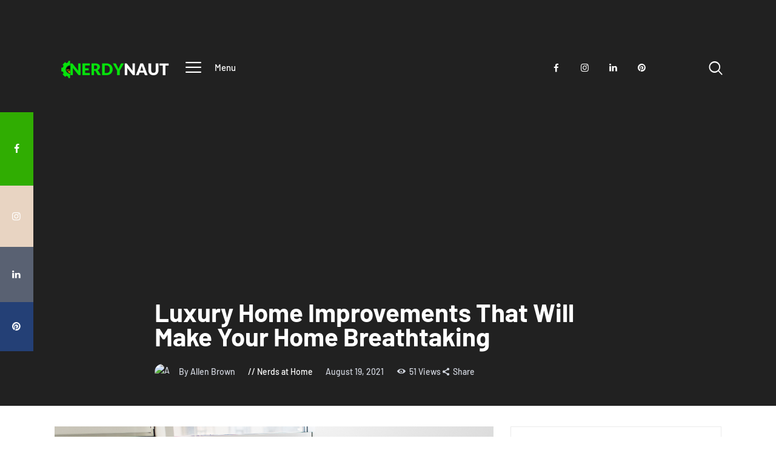

--- FILE ---
content_type: text/html; charset=UTF-8
request_url: https://www.nerdynaut.com/luxury-home-improvements-that-will-make-your-home-breathtaking
body_size: 18309
content:
<!DOCTYPE html>
<html lang="en-US" class="no-js
									 scheme_default										">
<head>
			<meta charset="UTF-8">
		<meta name="viewport" content="width=device-width, initial-scale=1, maximum-scale=1">
		<meta name="format-detection" content="telephone=no">
		<link rel="profile" href="//gmpg.org/xfn/11">
		<link rel="pingback" href="https://www.nerdynaut.com/xmlrpc.php">
		<title>Luxury Home Improvements That Will Make Your Home Breathtaking  - Nerdynaut</title>
<meta name='robots' content='max-image-preview:large' />
<link rel='dns-prefetch' href='//fonts.googleapis.com' />
<link rel='dns-prefetch' href='//b1708783.smushcdn.com' />
<link rel='dns-prefetch' href='//hb.wpmucdn.com' />
<link href='//hb.wpmucdn.com' rel='preconnect' />
<link href="https://fonts.googleapis.com" rel='preconnect' />
<link href='//fonts.gstatic.com' crossorigin='' rel='preconnect' />
<link rel="alternate" type="application/rss+xml" title="Nerdynaut &raquo; Feed" href="https://www.nerdynaut.com/feed" />
<link rel="alternate" type="application/rss+xml" title="Nerdynaut &raquo; Comments Feed" href="https://www.nerdynaut.com/comments/feed" />
<link rel="alternate" title="oEmbed (JSON)" type="application/json+oembed" href="https://www.nerdynaut.com/wp-json/oembed/1.0/embed?url=https%3A%2F%2Fwww.nerdynaut.com%2Fluxury-home-improvements-that-will-make-your-home-breathtaking" />
<link rel="alternate" title="oEmbed (XML)" type="text/xml+oembed" href="https://www.nerdynaut.com/wp-json/oembed/1.0/embed?url=https%3A%2F%2Fwww.nerdynaut.com%2Fluxury-home-improvements-that-will-make-your-home-breathtaking&#038;format=xml" />
<meta property="og:url" content="https://www.nerdynaut.com/luxury-home-improvements-that-will-make-your-home-breathtaking "/>
			<meta property="og:title" content="Luxury Home Improvements That Will Make Your Home Breathtaking" />
			<meta property="og:description" content="The way your home looks is not just important for making impressions to anyone who visits your home. Apparently, your home’s overall look has an effect on your wellness too. And for that reason, it’s important to pay attention to how your..." />  
			<meta property="og:type" content="article" />				<meta property="og:image" content="https://www.nerdynaut.com/wp-content/uploads/2021/08/Luxury-Home-Improvements-That-Will-Make-Your-Home-Breathtaking.jpg"/>
						<style>
			.lazyload,
			.lazyloading {
				max-width: 100%;
			}
		</style>
		<style id='wp-img-auto-sizes-contain-inline-css' type='text/css'>
img:is([sizes=auto i],[sizes^="auto," i]){contain-intrinsic-size:3000px 1500px}
/*# sourceURL=wp-img-auto-sizes-contain-inline-css */
</style>
<link property="stylesheet" rel='stylesheet' id='themerex-style-css' href='https://hb.wpmucdn.com/www.nerdynaut.com/2feb4675-0e50-4c06-a6a7-53ffc2e565fb.css' type='text/css' media='all' />
<link property="stylesheet" rel='stylesheet' id='wp-block-library-css' href='https://hb.wpmucdn.com/www.nerdynaut.com/cbf03e6b-0a7e-4b65-80c8-d8ffc809b993.css' type='text/css' media='all' />
<style id='wp-block-heading-inline-css' type='text/css'>
h1:where(.wp-block-heading).has-background,h2:where(.wp-block-heading).has-background,h3:where(.wp-block-heading).has-background,h4:where(.wp-block-heading).has-background,h5:where(.wp-block-heading).has-background,h6:where(.wp-block-heading).has-background{padding:1.25em 2.375em}h1.has-text-align-left[style*=writing-mode]:where([style*=vertical-lr]),h1.has-text-align-right[style*=writing-mode]:where([style*=vertical-rl]),h2.has-text-align-left[style*=writing-mode]:where([style*=vertical-lr]),h2.has-text-align-right[style*=writing-mode]:where([style*=vertical-rl]),h3.has-text-align-left[style*=writing-mode]:where([style*=vertical-lr]),h3.has-text-align-right[style*=writing-mode]:where([style*=vertical-rl]),h4.has-text-align-left[style*=writing-mode]:where([style*=vertical-lr]),h4.has-text-align-right[style*=writing-mode]:where([style*=vertical-rl]),h5.has-text-align-left[style*=writing-mode]:where([style*=vertical-lr]),h5.has-text-align-right[style*=writing-mode]:where([style*=vertical-rl]),h6.has-text-align-left[style*=writing-mode]:where([style*=vertical-lr]),h6.has-text-align-right[style*=writing-mode]:where([style*=vertical-rl]){rotate:180deg}
/*# sourceURL=https://www.nerdynaut.com/wp-includes/blocks/heading/style.min.css */
</style>
<style id='wp-block-paragraph-inline-css' type='text/css'>
.is-small-text{font-size:.875em}.is-regular-text{font-size:1em}.is-large-text{font-size:2.25em}.is-larger-text{font-size:3em}.has-drop-cap:not(:focus):first-letter{float:left;font-size:8.4em;font-style:normal;font-weight:100;line-height:.68;margin:.05em .1em 0 0;text-transform:uppercase}body.rtl .has-drop-cap:not(:focus):first-letter{float:none;margin-left:.1em}p.has-drop-cap.has-background{overflow:hidden}:root :where(p.has-background){padding:1.25em 2.375em}:where(p.has-text-color:not(.has-link-color)) a{color:inherit}p.has-text-align-left[style*="writing-mode:vertical-lr"],p.has-text-align-right[style*="writing-mode:vertical-rl"]{rotate:180deg}
/*# sourceURL=https://www.nerdynaut.com/wp-includes/blocks/paragraph/style.min.css */
</style>
<style id='global-styles-inline-css' type='text/css'>
:root{--wp--preset--aspect-ratio--square: 1;--wp--preset--aspect-ratio--4-3: 4/3;--wp--preset--aspect-ratio--3-4: 3/4;--wp--preset--aspect-ratio--3-2: 3/2;--wp--preset--aspect-ratio--2-3: 2/3;--wp--preset--aspect-ratio--16-9: 16/9;--wp--preset--aspect-ratio--9-16: 9/16;--wp--preset--color--black: #000000;--wp--preset--color--cyan-bluish-gray: #abb8c3;--wp--preset--color--white: #ffffff;--wp--preset--color--pale-pink: #f78da7;--wp--preset--color--vivid-red: #cf2e2e;--wp--preset--color--luminous-vivid-orange: #ff6900;--wp--preset--color--luminous-vivid-amber: #fcb900;--wp--preset--color--light-green-cyan: #7bdcb5;--wp--preset--color--vivid-green-cyan: #00d084;--wp--preset--color--pale-cyan-blue: #8ed1fc;--wp--preset--color--vivid-cyan-blue: #0693e3;--wp--preset--color--vivid-purple: #9b51e0;--wp--preset--color--bg-color: #ffffff;--wp--preset--color--bd-color: #ededed;--wp--preset--color--text: #596172;--wp--preset--color--text-dark: #152035;--wp--preset--color--text-light: #788193;--wp--preset--color--text-link: #30ad02;--wp--preset--color--text-hover: #222121;--wp--preset--color--text-link-2: #244076;--wp--preset--color--text-hover-2: #19315f;--wp--preset--color--text-link-3: #ddb837;--wp--preset--color--text-hover-3: #eec432;--wp--preset--gradient--vivid-cyan-blue-to-vivid-purple: linear-gradient(135deg,rgb(6,147,227) 0%,rgb(155,81,224) 100%);--wp--preset--gradient--light-green-cyan-to-vivid-green-cyan: linear-gradient(135deg,rgb(122,220,180) 0%,rgb(0,208,130) 100%);--wp--preset--gradient--luminous-vivid-amber-to-luminous-vivid-orange: linear-gradient(135deg,rgb(252,185,0) 0%,rgb(255,105,0) 100%);--wp--preset--gradient--luminous-vivid-orange-to-vivid-red: linear-gradient(135deg,rgb(255,105,0) 0%,rgb(207,46,46) 100%);--wp--preset--gradient--very-light-gray-to-cyan-bluish-gray: linear-gradient(135deg,rgb(238,238,238) 0%,rgb(169,184,195) 100%);--wp--preset--gradient--cool-to-warm-spectrum: linear-gradient(135deg,rgb(74,234,220) 0%,rgb(151,120,209) 20%,rgb(207,42,186) 40%,rgb(238,44,130) 60%,rgb(251,105,98) 80%,rgb(254,248,76) 100%);--wp--preset--gradient--blush-light-purple: linear-gradient(135deg,rgb(255,206,236) 0%,rgb(152,150,240) 100%);--wp--preset--gradient--blush-bordeaux: linear-gradient(135deg,rgb(254,205,165) 0%,rgb(254,45,45) 50%,rgb(107,0,62) 100%);--wp--preset--gradient--luminous-dusk: linear-gradient(135deg,rgb(255,203,112) 0%,rgb(199,81,192) 50%,rgb(65,88,208) 100%);--wp--preset--gradient--pale-ocean: linear-gradient(135deg,rgb(255,245,203) 0%,rgb(182,227,212) 50%,rgb(51,167,181) 100%);--wp--preset--gradient--electric-grass: linear-gradient(135deg,rgb(202,248,128) 0%,rgb(113,206,126) 100%);--wp--preset--gradient--midnight: linear-gradient(135deg,rgb(2,3,129) 0%,rgb(40,116,252) 100%);--wp--preset--font-size--small: 13px;--wp--preset--font-size--medium: 20px;--wp--preset--font-size--large: 36px;--wp--preset--font-size--x-large: 42px;--wp--preset--spacing--20: 0.44rem;--wp--preset--spacing--30: 0.67rem;--wp--preset--spacing--40: 1rem;--wp--preset--spacing--50: 1.5rem;--wp--preset--spacing--60: 2.25rem;--wp--preset--spacing--70: 3.38rem;--wp--preset--spacing--80: 5.06rem;--wp--preset--shadow--natural: 6px 6px 9px rgba(0, 0, 0, 0.2);--wp--preset--shadow--deep: 12px 12px 50px rgba(0, 0, 0, 0.4);--wp--preset--shadow--sharp: 6px 6px 0px rgba(0, 0, 0, 0.2);--wp--preset--shadow--outlined: 6px 6px 0px -3px rgb(255, 255, 255), 6px 6px rgb(0, 0, 0);--wp--preset--shadow--crisp: 6px 6px 0px rgb(0, 0, 0);}:where(.is-layout-flex){gap: 0.5em;}:where(.is-layout-grid){gap: 0.5em;}body .is-layout-flex{display: flex;}.is-layout-flex{flex-wrap: wrap;align-items: center;}.is-layout-flex > :is(*, div){margin: 0;}body .is-layout-grid{display: grid;}.is-layout-grid > :is(*, div){margin: 0;}:where(.wp-block-columns.is-layout-flex){gap: 2em;}:where(.wp-block-columns.is-layout-grid){gap: 2em;}:where(.wp-block-post-template.is-layout-flex){gap: 1.25em;}:where(.wp-block-post-template.is-layout-grid){gap: 1.25em;}.has-black-color{color: var(--wp--preset--color--black) !important;}.has-cyan-bluish-gray-color{color: var(--wp--preset--color--cyan-bluish-gray) !important;}.has-white-color{color: var(--wp--preset--color--white) !important;}.has-pale-pink-color{color: var(--wp--preset--color--pale-pink) !important;}.has-vivid-red-color{color: var(--wp--preset--color--vivid-red) !important;}.has-luminous-vivid-orange-color{color: var(--wp--preset--color--luminous-vivid-orange) !important;}.has-luminous-vivid-amber-color{color: var(--wp--preset--color--luminous-vivid-amber) !important;}.has-light-green-cyan-color{color: var(--wp--preset--color--light-green-cyan) !important;}.has-vivid-green-cyan-color{color: var(--wp--preset--color--vivid-green-cyan) !important;}.has-pale-cyan-blue-color{color: var(--wp--preset--color--pale-cyan-blue) !important;}.has-vivid-cyan-blue-color{color: var(--wp--preset--color--vivid-cyan-blue) !important;}.has-vivid-purple-color{color: var(--wp--preset--color--vivid-purple) !important;}.has-black-background-color{background-color: var(--wp--preset--color--black) !important;}.has-cyan-bluish-gray-background-color{background-color: var(--wp--preset--color--cyan-bluish-gray) !important;}.has-white-background-color{background-color: var(--wp--preset--color--white) !important;}.has-pale-pink-background-color{background-color: var(--wp--preset--color--pale-pink) !important;}.has-vivid-red-background-color{background-color: var(--wp--preset--color--vivid-red) !important;}.has-luminous-vivid-orange-background-color{background-color: var(--wp--preset--color--luminous-vivid-orange) !important;}.has-luminous-vivid-amber-background-color{background-color: var(--wp--preset--color--luminous-vivid-amber) !important;}.has-light-green-cyan-background-color{background-color: var(--wp--preset--color--light-green-cyan) !important;}.has-vivid-green-cyan-background-color{background-color: var(--wp--preset--color--vivid-green-cyan) !important;}.has-pale-cyan-blue-background-color{background-color: var(--wp--preset--color--pale-cyan-blue) !important;}.has-vivid-cyan-blue-background-color{background-color: var(--wp--preset--color--vivid-cyan-blue) !important;}.has-vivid-purple-background-color{background-color: var(--wp--preset--color--vivid-purple) !important;}.has-black-border-color{border-color: var(--wp--preset--color--black) !important;}.has-cyan-bluish-gray-border-color{border-color: var(--wp--preset--color--cyan-bluish-gray) !important;}.has-white-border-color{border-color: var(--wp--preset--color--white) !important;}.has-pale-pink-border-color{border-color: var(--wp--preset--color--pale-pink) !important;}.has-vivid-red-border-color{border-color: var(--wp--preset--color--vivid-red) !important;}.has-luminous-vivid-orange-border-color{border-color: var(--wp--preset--color--luminous-vivid-orange) !important;}.has-luminous-vivid-amber-border-color{border-color: var(--wp--preset--color--luminous-vivid-amber) !important;}.has-light-green-cyan-border-color{border-color: var(--wp--preset--color--light-green-cyan) !important;}.has-vivid-green-cyan-border-color{border-color: var(--wp--preset--color--vivid-green-cyan) !important;}.has-pale-cyan-blue-border-color{border-color: var(--wp--preset--color--pale-cyan-blue) !important;}.has-vivid-cyan-blue-border-color{border-color: var(--wp--preset--color--vivid-cyan-blue) !important;}.has-vivid-purple-border-color{border-color: var(--wp--preset--color--vivid-purple) !important;}.has-vivid-cyan-blue-to-vivid-purple-gradient-background{background: var(--wp--preset--gradient--vivid-cyan-blue-to-vivid-purple) !important;}.has-light-green-cyan-to-vivid-green-cyan-gradient-background{background: var(--wp--preset--gradient--light-green-cyan-to-vivid-green-cyan) !important;}.has-luminous-vivid-amber-to-luminous-vivid-orange-gradient-background{background: var(--wp--preset--gradient--luminous-vivid-amber-to-luminous-vivid-orange) !important;}.has-luminous-vivid-orange-to-vivid-red-gradient-background{background: var(--wp--preset--gradient--luminous-vivid-orange-to-vivid-red) !important;}.has-very-light-gray-to-cyan-bluish-gray-gradient-background{background: var(--wp--preset--gradient--very-light-gray-to-cyan-bluish-gray) !important;}.has-cool-to-warm-spectrum-gradient-background{background: var(--wp--preset--gradient--cool-to-warm-spectrum) !important;}.has-blush-light-purple-gradient-background{background: var(--wp--preset--gradient--blush-light-purple) !important;}.has-blush-bordeaux-gradient-background{background: var(--wp--preset--gradient--blush-bordeaux) !important;}.has-luminous-dusk-gradient-background{background: var(--wp--preset--gradient--luminous-dusk) !important;}.has-pale-ocean-gradient-background{background: var(--wp--preset--gradient--pale-ocean) !important;}.has-electric-grass-gradient-background{background: var(--wp--preset--gradient--electric-grass) !important;}.has-midnight-gradient-background{background: var(--wp--preset--gradient--midnight) !important;}.has-small-font-size{font-size: var(--wp--preset--font-size--small) !important;}.has-medium-font-size{font-size: var(--wp--preset--font-size--medium) !important;}.has-large-font-size{font-size: var(--wp--preset--font-size--large) !important;}.has-x-large-font-size{font-size: var(--wp--preset--font-size--x-large) !important;}
/*# sourceURL=global-styles-inline-css */
</style>

<style id='classic-theme-styles-inline-css' type='text/css'>
/*! This file is auto-generated */
.wp-block-button__link{color:#fff;background-color:#32373c;border-radius:9999px;box-shadow:none;text-decoration:none;padding:calc(.667em + 2px) calc(1.333em + 2px);font-size:1.125em}.wp-block-file__button{background:#32373c;color:#fff;text-decoration:none}
/*# sourceURL=/wp-includes/css/classic-themes.min.css */
</style>
<link property="stylesheet" rel='stylesheet' id='wphb-1-css' href='https://hb.wpmucdn.com/www.nerdynaut.com/97185791-3883-4466-9fe3-c866ef3a276e.css' type='text/css' media='all' />
<style type="text/css">@font-face {font-family:Barlow;font-style:normal;font-weight:300;src:url(/cf-fonts/s/barlow/5.0.11/vietnamese/300/normal.woff2);unicode-range:U+0102-0103,U+0110-0111,U+0128-0129,U+0168-0169,U+01A0-01A1,U+01AF-01B0,U+0300-0301,U+0303-0304,U+0308-0309,U+0323,U+0329,U+1EA0-1EF9,U+20AB;font-display:swap;}@font-face {font-family:Barlow;font-style:normal;font-weight:300;src:url(/cf-fonts/s/barlow/5.0.11/latin-ext/300/normal.woff2);unicode-range:U+0100-02AF,U+0304,U+0308,U+0329,U+1E00-1E9F,U+1EF2-1EFF,U+2020,U+20A0-20AB,U+20AD-20CF,U+2113,U+2C60-2C7F,U+A720-A7FF;font-display:swap;}@font-face {font-family:Barlow;font-style:normal;font-weight:300;src:url(/cf-fonts/s/barlow/5.0.11/latin/300/normal.woff2);unicode-range:U+0000-00FF,U+0131,U+0152-0153,U+02BB-02BC,U+02C6,U+02DA,U+02DC,U+0304,U+0308,U+0329,U+2000-206F,U+2074,U+20AC,U+2122,U+2191,U+2193,U+2212,U+2215,U+FEFF,U+FFFD;font-display:swap;}@font-face {font-family:Barlow;font-style:italic;font-weight:300;src:url(/cf-fonts/s/barlow/5.0.11/latin/300/italic.woff2);unicode-range:U+0000-00FF,U+0131,U+0152-0153,U+02BB-02BC,U+02C6,U+02DA,U+02DC,U+0304,U+0308,U+0329,U+2000-206F,U+2074,U+20AC,U+2122,U+2191,U+2193,U+2212,U+2215,U+FEFF,U+FFFD;font-display:swap;}@font-face {font-family:Barlow;font-style:italic;font-weight:300;src:url(/cf-fonts/s/barlow/5.0.11/latin-ext/300/italic.woff2);unicode-range:U+0100-02AF,U+0304,U+0308,U+0329,U+1E00-1E9F,U+1EF2-1EFF,U+2020,U+20A0-20AB,U+20AD-20CF,U+2113,U+2C60-2C7F,U+A720-A7FF;font-display:swap;}@font-face {font-family:Barlow;font-style:italic;font-weight:300;src:url(/cf-fonts/s/barlow/5.0.11/vietnamese/300/italic.woff2);unicode-range:U+0102-0103,U+0110-0111,U+0128-0129,U+0168-0169,U+01A0-01A1,U+01AF-01B0,U+0300-0301,U+0303-0304,U+0308-0309,U+0323,U+0329,U+1EA0-1EF9,U+20AB;font-display:swap;}@font-face {font-family:Barlow;font-style:normal;font-weight:400;src:url(/cf-fonts/s/barlow/5.0.11/vietnamese/400/normal.woff2);unicode-range:U+0102-0103,U+0110-0111,U+0128-0129,U+0168-0169,U+01A0-01A1,U+01AF-01B0,U+0300-0301,U+0303-0304,U+0308-0309,U+0323,U+0329,U+1EA0-1EF9,U+20AB;font-display:swap;}@font-face {font-family:Barlow;font-style:normal;font-weight:400;src:url(/cf-fonts/s/barlow/5.0.11/latin/400/normal.woff2);unicode-range:U+0000-00FF,U+0131,U+0152-0153,U+02BB-02BC,U+02C6,U+02DA,U+02DC,U+0304,U+0308,U+0329,U+2000-206F,U+2074,U+20AC,U+2122,U+2191,U+2193,U+2212,U+2215,U+FEFF,U+FFFD;font-display:swap;}@font-face {font-family:Barlow;font-style:normal;font-weight:400;src:url(/cf-fonts/s/barlow/5.0.11/latin-ext/400/normal.woff2);unicode-range:U+0100-02AF,U+0304,U+0308,U+0329,U+1E00-1E9F,U+1EF2-1EFF,U+2020,U+20A0-20AB,U+20AD-20CF,U+2113,U+2C60-2C7F,U+A720-A7FF;font-display:swap;}@font-face {font-family:Barlow;font-style:italic;font-weight:400;src:url(/cf-fonts/s/barlow/5.0.11/latin/400/italic.woff2);unicode-range:U+0000-00FF,U+0131,U+0152-0153,U+02BB-02BC,U+02C6,U+02DA,U+02DC,U+0304,U+0308,U+0329,U+2000-206F,U+2074,U+20AC,U+2122,U+2191,U+2193,U+2212,U+2215,U+FEFF,U+FFFD;font-display:swap;}@font-face {font-family:Barlow;font-style:italic;font-weight:400;src:url(/cf-fonts/s/barlow/5.0.11/vietnamese/400/italic.woff2);unicode-range:U+0102-0103,U+0110-0111,U+0128-0129,U+0168-0169,U+01A0-01A1,U+01AF-01B0,U+0300-0301,U+0303-0304,U+0308-0309,U+0323,U+0329,U+1EA0-1EF9,U+20AB;font-display:swap;}@font-face {font-family:Barlow;font-style:italic;font-weight:400;src:url(/cf-fonts/s/barlow/5.0.11/latin-ext/400/italic.woff2);unicode-range:U+0100-02AF,U+0304,U+0308,U+0329,U+1E00-1E9F,U+1EF2-1EFF,U+2020,U+20A0-20AB,U+20AD-20CF,U+2113,U+2C60-2C7F,U+A720-A7FF;font-display:swap;}@font-face {font-family:Barlow;font-style:normal;font-weight:500;src:url(/cf-fonts/s/barlow/5.0.11/vietnamese/500/normal.woff2);unicode-range:U+0102-0103,U+0110-0111,U+0128-0129,U+0168-0169,U+01A0-01A1,U+01AF-01B0,U+0300-0301,U+0303-0304,U+0308-0309,U+0323,U+0329,U+1EA0-1EF9,U+20AB;font-display:swap;}@font-face {font-family:Barlow;font-style:normal;font-weight:500;src:url(/cf-fonts/s/barlow/5.0.11/latin-ext/500/normal.woff2);unicode-range:U+0100-02AF,U+0304,U+0308,U+0329,U+1E00-1E9F,U+1EF2-1EFF,U+2020,U+20A0-20AB,U+20AD-20CF,U+2113,U+2C60-2C7F,U+A720-A7FF;font-display:swap;}@font-face {font-family:Barlow;font-style:normal;font-weight:500;src:url(/cf-fonts/s/barlow/5.0.11/latin/500/normal.woff2);unicode-range:U+0000-00FF,U+0131,U+0152-0153,U+02BB-02BC,U+02C6,U+02DA,U+02DC,U+0304,U+0308,U+0329,U+2000-206F,U+2074,U+20AC,U+2122,U+2191,U+2193,U+2212,U+2215,U+FEFF,U+FFFD;font-display:swap;}@font-face {font-family:Barlow;font-style:italic;font-weight:500;src:url(/cf-fonts/s/barlow/5.0.11/latin/500/italic.woff2);unicode-range:U+0000-00FF,U+0131,U+0152-0153,U+02BB-02BC,U+02C6,U+02DA,U+02DC,U+0304,U+0308,U+0329,U+2000-206F,U+2074,U+20AC,U+2122,U+2191,U+2193,U+2212,U+2215,U+FEFF,U+FFFD;font-display:swap;}@font-face {font-family:Barlow;font-style:italic;font-weight:500;src:url(/cf-fonts/s/barlow/5.0.11/vietnamese/500/italic.woff2);unicode-range:U+0102-0103,U+0110-0111,U+0128-0129,U+0168-0169,U+01A0-01A1,U+01AF-01B0,U+0300-0301,U+0303-0304,U+0308-0309,U+0323,U+0329,U+1EA0-1EF9,U+20AB;font-display:swap;}@font-face {font-family:Barlow;font-style:italic;font-weight:500;src:url(/cf-fonts/s/barlow/5.0.11/latin-ext/500/italic.woff2);unicode-range:U+0100-02AF,U+0304,U+0308,U+0329,U+1E00-1E9F,U+1EF2-1EFF,U+2020,U+20A0-20AB,U+20AD-20CF,U+2113,U+2C60-2C7F,U+A720-A7FF;font-display:swap;}@font-face {font-family:Barlow;font-style:normal;font-weight:600;src:url(/cf-fonts/s/barlow/5.0.11/latin/600/normal.woff2);unicode-range:U+0000-00FF,U+0131,U+0152-0153,U+02BB-02BC,U+02C6,U+02DA,U+02DC,U+0304,U+0308,U+0329,U+2000-206F,U+2074,U+20AC,U+2122,U+2191,U+2193,U+2212,U+2215,U+FEFF,U+FFFD;font-display:swap;}@font-face {font-family:Barlow;font-style:normal;font-weight:600;src:url(/cf-fonts/s/barlow/5.0.11/latin-ext/600/normal.woff2);unicode-range:U+0100-02AF,U+0304,U+0308,U+0329,U+1E00-1E9F,U+1EF2-1EFF,U+2020,U+20A0-20AB,U+20AD-20CF,U+2113,U+2C60-2C7F,U+A720-A7FF;font-display:swap;}@font-face {font-family:Barlow;font-style:normal;font-weight:600;src:url(/cf-fonts/s/barlow/5.0.11/vietnamese/600/normal.woff2);unicode-range:U+0102-0103,U+0110-0111,U+0128-0129,U+0168-0169,U+01A0-01A1,U+01AF-01B0,U+0300-0301,U+0303-0304,U+0308-0309,U+0323,U+0329,U+1EA0-1EF9,U+20AB;font-display:swap;}@font-face {font-family:Barlow;font-style:italic;font-weight:600;src:url(/cf-fonts/s/barlow/5.0.11/latin-ext/600/italic.woff2);unicode-range:U+0100-02AF,U+0304,U+0308,U+0329,U+1E00-1E9F,U+1EF2-1EFF,U+2020,U+20A0-20AB,U+20AD-20CF,U+2113,U+2C60-2C7F,U+A720-A7FF;font-display:swap;}@font-face {font-family:Barlow;font-style:italic;font-weight:600;src:url(/cf-fonts/s/barlow/5.0.11/vietnamese/600/italic.woff2);unicode-range:U+0102-0103,U+0110-0111,U+0128-0129,U+0168-0169,U+01A0-01A1,U+01AF-01B0,U+0300-0301,U+0303-0304,U+0308-0309,U+0323,U+0329,U+1EA0-1EF9,U+20AB;font-display:swap;}@font-face {font-family:Barlow;font-style:italic;font-weight:600;src:url(/cf-fonts/s/barlow/5.0.11/latin/600/italic.woff2);unicode-range:U+0000-00FF,U+0131,U+0152-0153,U+02BB-02BC,U+02C6,U+02DA,U+02DC,U+0304,U+0308,U+0329,U+2000-206F,U+2074,U+20AC,U+2122,U+2191,U+2193,U+2212,U+2215,U+FEFF,U+FFFD;font-display:swap;}@font-face {font-family:Barlow;font-style:normal;font-weight:700;src:url(/cf-fonts/s/barlow/5.0.11/latin/700/normal.woff2);unicode-range:U+0000-00FF,U+0131,U+0152-0153,U+02BB-02BC,U+02C6,U+02DA,U+02DC,U+0304,U+0308,U+0329,U+2000-206F,U+2074,U+20AC,U+2122,U+2191,U+2193,U+2212,U+2215,U+FEFF,U+FFFD;font-display:swap;}@font-face {font-family:Barlow;font-style:normal;font-weight:700;src:url(/cf-fonts/s/barlow/5.0.11/vietnamese/700/normal.woff2);unicode-range:U+0102-0103,U+0110-0111,U+0128-0129,U+0168-0169,U+01A0-01A1,U+01AF-01B0,U+0300-0301,U+0303-0304,U+0308-0309,U+0323,U+0329,U+1EA0-1EF9,U+20AB;font-display:swap;}@font-face {font-family:Barlow;font-style:normal;font-weight:700;src:url(/cf-fonts/s/barlow/5.0.11/latin-ext/700/normal.woff2);unicode-range:U+0100-02AF,U+0304,U+0308,U+0329,U+1E00-1E9F,U+1EF2-1EFF,U+2020,U+20A0-20AB,U+20AD-20CF,U+2113,U+2C60-2C7F,U+A720-A7FF;font-display:swap;}@font-face {font-family:Barlow;font-style:italic;font-weight:700;src:url(/cf-fonts/s/barlow/5.0.11/latin-ext/700/italic.woff2);unicode-range:U+0100-02AF,U+0304,U+0308,U+0329,U+1E00-1E9F,U+1EF2-1EFF,U+2020,U+20A0-20AB,U+20AD-20CF,U+2113,U+2C60-2C7F,U+A720-A7FF;font-display:swap;}@font-face {font-family:Barlow;font-style:italic;font-weight:700;src:url(/cf-fonts/s/barlow/5.0.11/vietnamese/700/italic.woff2);unicode-range:U+0102-0103,U+0110-0111,U+0128-0129,U+0168-0169,U+01A0-01A1,U+01AF-01B0,U+0300-0301,U+0303-0304,U+0308-0309,U+0323,U+0329,U+1EA0-1EF9,U+20AB;font-display:swap;}@font-face {font-family:Barlow;font-style:italic;font-weight:700;src:url(/cf-fonts/s/barlow/5.0.11/latin/700/italic.woff2);unicode-range:U+0000-00FF,U+0131,U+0152-0153,U+02BB-02BC,U+02C6,U+02DA,U+02DC,U+0304,U+0308,U+0329,U+2000-206F,U+2074,U+20AC,U+2122,U+2191,U+2193,U+2212,U+2215,U+FEFF,U+FFFD;font-display:swap;}@font-face {font-family:Barlow;font-style:normal;font-weight:800;src:url(/cf-fonts/s/barlow/5.0.11/latin-ext/800/normal.woff2);unicode-range:U+0100-02AF,U+0304,U+0308,U+0329,U+1E00-1E9F,U+1EF2-1EFF,U+2020,U+20A0-20AB,U+20AD-20CF,U+2113,U+2C60-2C7F,U+A720-A7FF;font-display:swap;}@font-face {font-family:Barlow;font-style:normal;font-weight:800;src:url(/cf-fonts/s/barlow/5.0.11/vietnamese/800/normal.woff2);unicode-range:U+0102-0103,U+0110-0111,U+0128-0129,U+0168-0169,U+01A0-01A1,U+01AF-01B0,U+0300-0301,U+0303-0304,U+0308-0309,U+0323,U+0329,U+1EA0-1EF9,U+20AB;font-display:swap;}@font-face {font-family:Barlow;font-style:normal;font-weight:800;src:url(/cf-fonts/s/barlow/5.0.11/latin/800/normal.woff2);unicode-range:U+0000-00FF,U+0131,U+0152-0153,U+02BB-02BC,U+02C6,U+02DA,U+02DC,U+0304,U+0308,U+0329,U+2000-206F,U+2074,U+20AC,U+2122,U+2191,U+2193,U+2212,U+2215,U+FEFF,U+FFFD;font-display:swap;}@font-face {font-family:Lora;font-style:normal;font-weight:400;src:url(/cf-fonts/s/lora/5.0.11/latin-ext/400/normal.woff2);unicode-range:U+0100-02AF,U+0304,U+0308,U+0329,U+1E00-1E9F,U+1EF2-1EFF,U+2020,U+20A0-20AB,U+20AD-20CF,U+2113,U+2C60-2C7F,U+A720-A7FF;font-display:swap;}@font-face {font-family:Lora;font-style:normal;font-weight:400;src:url(/cf-fonts/s/lora/5.0.11/vietnamese/400/normal.woff2);unicode-range:U+0102-0103,U+0110-0111,U+0128-0129,U+0168-0169,U+01A0-01A1,U+01AF-01B0,U+0300-0301,U+0303-0304,U+0308-0309,U+0323,U+0329,U+1EA0-1EF9,U+20AB;font-display:swap;}@font-face {font-family:Lora;font-style:normal;font-weight:400;src:url(/cf-fonts/s/lora/5.0.11/cyrillic-ext/400/normal.woff2);unicode-range:U+0460-052F,U+1C80-1C88,U+20B4,U+2DE0-2DFF,U+A640-A69F,U+FE2E-FE2F;font-display:swap;}@font-face {font-family:Lora;font-style:normal;font-weight:400;src:url(/cf-fonts/s/lora/5.0.11/cyrillic/400/normal.woff2);unicode-range:U+0301,U+0400-045F,U+0490-0491,U+04B0-04B1,U+2116;font-display:swap;}@font-face {font-family:Lora;font-style:normal;font-weight:400;src:url(/cf-fonts/s/lora/5.0.11/latin/400/normal.woff2);unicode-range:U+0000-00FF,U+0131,U+0152-0153,U+02BB-02BC,U+02C6,U+02DA,U+02DC,U+0304,U+0308,U+0329,U+2000-206F,U+2074,U+20AC,U+2122,U+2191,U+2193,U+2212,U+2215,U+FEFF,U+FFFD;font-display:swap;}@font-face {font-family:Lora;font-style:italic;font-weight:400;src:url(/cf-fonts/s/lora/5.0.11/latin-ext/400/italic.woff2);unicode-range:U+0100-02AF,U+0304,U+0308,U+0329,U+1E00-1E9F,U+1EF2-1EFF,U+2020,U+20A0-20AB,U+20AD-20CF,U+2113,U+2C60-2C7F,U+A720-A7FF;font-display:swap;}@font-face {font-family:Lora;font-style:italic;font-weight:400;src:url(/cf-fonts/s/lora/5.0.11/vietnamese/400/italic.woff2);unicode-range:U+0102-0103,U+0110-0111,U+0128-0129,U+0168-0169,U+01A0-01A1,U+01AF-01B0,U+0300-0301,U+0303-0304,U+0308-0309,U+0323,U+0329,U+1EA0-1EF9,U+20AB;font-display:swap;}@font-face {font-family:Lora;font-style:italic;font-weight:400;src:url(/cf-fonts/s/lora/5.0.11/cyrillic-ext/400/italic.woff2);unicode-range:U+0460-052F,U+1C80-1C88,U+20B4,U+2DE0-2DFF,U+A640-A69F,U+FE2E-FE2F;font-display:swap;}@font-face {font-family:Lora;font-style:italic;font-weight:400;src:url(/cf-fonts/s/lora/5.0.11/latin/400/italic.woff2);unicode-range:U+0000-00FF,U+0131,U+0152-0153,U+02BB-02BC,U+02C6,U+02DA,U+02DC,U+0304,U+0308,U+0329,U+2000-206F,U+2074,U+20AC,U+2122,U+2191,U+2193,U+2212,U+2215,U+FEFF,U+FFFD;font-display:swap;}@font-face {font-family:Lora;font-style:italic;font-weight:400;src:url(/cf-fonts/s/lora/5.0.11/cyrillic/400/italic.woff2);unicode-range:U+0301,U+0400-045F,U+0490-0491,U+04B0-04B1,U+2116;font-display:swap;}@font-face {font-family:Lora;font-style:normal;font-weight:700;src:url(/cf-fonts/s/lora/5.0.11/cyrillic/700/normal.woff2);unicode-range:U+0301,U+0400-045F,U+0490-0491,U+04B0-04B1,U+2116;font-display:swap;}@font-face {font-family:Lora;font-style:normal;font-weight:700;src:url(/cf-fonts/s/lora/5.0.11/cyrillic-ext/700/normal.woff2);unicode-range:U+0460-052F,U+1C80-1C88,U+20B4,U+2DE0-2DFF,U+A640-A69F,U+FE2E-FE2F;font-display:swap;}@font-face {font-family:Lora;font-style:normal;font-weight:700;src:url(/cf-fonts/s/lora/5.0.11/latin-ext/700/normal.woff2);unicode-range:U+0100-02AF,U+0304,U+0308,U+0329,U+1E00-1E9F,U+1EF2-1EFF,U+2020,U+20A0-20AB,U+20AD-20CF,U+2113,U+2C60-2C7F,U+A720-A7FF;font-display:swap;}@font-face {font-family:Lora;font-style:normal;font-weight:700;src:url(/cf-fonts/s/lora/5.0.11/vietnamese/700/normal.woff2);unicode-range:U+0102-0103,U+0110-0111,U+0128-0129,U+0168-0169,U+01A0-01A1,U+01AF-01B0,U+0300-0301,U+0303-0304,U+0308-0309,U+0323,U+0329,U+1EA0-1EF9,U+20AB;font-display:swap;}@font-face {font-family:Lora;font-style:normal;font-weight:700;src:url(/cf-fonts/s/lora/5.0.11/latin/700/normal.woff2);unicode-range:U+0000-00FF,U+0131,U+0152-0153,U+02BB-02BC,U+02C6,U+02DA,U+02DC,U+0304,U+0308,U+0329,U+2000-206F,U+2074,U+20AC,U+2122,U+2191,U+2193,U+2212,U+2215,U+FEFF,U+FFFD;font-display:swap;}@font-face {font-family:Lora;font-style:italic;font-weight:700;src:url(/cf-fonts/s/lora/5.0.11/cyrillic/700/italic.woff2);unicode-range:U+0301,U+0400-045F,U+0490-0491,U+04B0-04B1,U+2116;font-display:swap;}@font-face {font-family:Lora;font-style:italic;font-weight:700;src:url(/cf-fonts/s/lora/5.0.11/cyrillic-ext/700/italic.woff2);unicode-range:U+0460-052F,U+1C80-1C88,U+20B4,U+2DE0-2DFF,U+A640-A69F,U+FE2E-FE2F;font-display:swap;}@font-face {font-family:Lora;font-style:italic;font-weight:700;src:url(/cf-fonts/s/lora/5.0.11/latin/700/italic.woff2);unicode-range:U+0000-00FF,U+0131,U+0152-0153,U+02BB-02BC,U+02C6,U+02DA,U+02DC,U+0304,U+0308,U+0329,U+2000-206F,U+2074,U+20AC,U+2122,U+2191,U+2193,U+2212,U+2215,U+FEFF,U+FFFD;font-display:swap;}@font-face {font-family:Lora;font-style:italic;font-weight:700;src:url(/cf-fonts/s/lora/5.0.11/vietnamese/700/italic.woff2);unicode-range:U+0102-0103,U+0110-0111,U+0128-0129,U+0168-0169,U+01A0-01A1,U+01AF-01B0,U+0300-0301,U+0303-0304,U+0308-0309,U+0323,U+0329,U+1EA0-1EF9,U+20AB;font-display:swap;}@font-face {font-family:Lora;font-style:italic;font-weight:700;src:url(/cf-fonts/s/lora/5.0.11/latin-ext/700/italic.woff2);unicode-range:U+0100-02AF,U+0304,U+0308,U+0329,U+1E00-1E9F,U+1EF2-1EFF,U+2020,U+20A0-20AB,U+20AD-20CF,U+2113,U+2C60-2C7F,U+A720-A7FF;font-display:swap;}</style>
<link property="stylesheet" rel='stylesheet' id='wphb-2-css' href='https://hb.wpmucdn.com/www.nerdynaut.com/e4d84c0a-6e80-44d4-b14e-c26bc4454592.css' type='text/css' media='all' />
<style id='wphb-2-inline-css' type='text/css'>
.post-navigation .nav-previous a .nav-arrow { background-image: url(https://b1708783.smushcdn.com/1708783/wp-content/uploads/2021/08/5-Things-You-Should-Know-Before-You-Start-Real-Estate-Photography.jpg?lossy=0&strip=1&avif=1); }.post-navigation .nav-next a .nav-arrow { background-image: url(https://b1708783.smushcdn.com/1708783/wp-content/uploads/2021/08/Need-a-VPN-Here-s-How-to-Choose-One.png?lossy=0&strip=1&avif=1); }
/*# sourceURL=wphb-2-inline-css */
</style>
<link property="stylesheet" rel='stylesheet' id='wphb-3-css' href='https://hb.wpmucdn.com/www.nerdynaut.com/287b68a1-9c6b-4af6-b03d-27dfe8ef0091.css' type='text/css' media='all' />
<link property="stylesheet" rel='stylesheet' id='wphb-4-css' href='https://hb.wpmucdn.com/www.nerdynaut.com/1739d2bd-1263-4990-ba4d-e390e4c5ef93.css' type='text/css' media='all' />
<script type="4ff9521da7053c8a3b74c13a-text/javascript" src="https://hb.wpmucdn.com/www.nerdynaut.com/477672e9-abc9-44a9-8c63-d56569d52e67.js" id="wphb-5-js"></script>
<link rel="https://api.w.org/" href="https://www.nerdynaut.com/wp-json/" /><link rel="alternate" title="JSON" type="application/json" href="https://www.nerdynaut.com/wp-json/wp/v2/posts/119501" /><link rel="EditURI" type="application/rsd+xml" title="RSD" href="https://www.nerdynaut.com/xmlrpc.php?rsd" />
<meta name="generator" content="Nerdynaut 1.0 - https://www.nerdynaut.com" />
<link rel='shortlink' href='https://www.nerdynaut.com/?p=119501' />
			<style type="text/css">
			<!--
				#page_preloader {
					background-color: #ffffff !important;				}
			-->
			</style>
			<script async src="https://pagead2.googlesyndication.com/pagead/js/adsbygoogle.js?client=ca-pub-1008640608414644" crossorigin="anonymous" type="4ff9521da7053c8a3b74c13a-text/javascript"></script>
<meta name="publication-media-verification"content="09e96eae3bc148592ecae55866714dc">
		<script type="4ff9521da7053c8a3b74c13a-text/javascript">
			document.documentElement.className = document.documentElement.className.replace('no-js', 'js');
		</script>
				<style>
			.no-js img.lazyload {
				display: none;
			}

			figure.wp-block-image img.lazyloading {
				min-width: 150px;
			}

			.lazyload,
			.lazyloading {
				--smush-placeholder-width: 100px;
				--smush-placeholder-aspect-ratio: 1/1;
				width: var(--smush-image-width, var(--smush-placeholder-width)) !important;
				aspect-ratio: var(--smush-image-aspect-ratio, var(--smush-placeholder-aspect-ratio)) !important;
			}

						.lazyload, .lazyloading {
				opacity: 0;
			}

			.lazyloaded {
				opacity: 1;
				transition: opacity 400ms;
				transition-delay: 0ms;
			}

					</style>
							<!-- Google Analytics tracking code output by Beehive Analytics Pro -->
						<script async src="https://www.googletagmanager.com/gtag/js?id=G-TRP1NYPGW5&l=beehiveDataLayer" type="4ff9521da7053c8a3b74c13a-text/javascript"></script>
		<script type="4ff9521da7053c8a3b74c13a-text/javascript">
						window.beehiveDataLayer = window.beehiveDataLayer || [];
			function beehive_ga() {beehiveDataLayer.push(arguments);}
			beehive_ga('js', new Date())
						beehive_ga('config', 'G-TRP1NYPGW5', {
				'anonymize_ip': true,
				'allow_google_signals': true,
			})
					</script>
		<!-- SEO meta tags powered by SmartCrawl https://wpmudev.com/project/smartcrawl-wordpress-seo/ -->
<link rel="canonical" href="https://www.nerdynaut.com/luxury-home-improvements-that-will-make-your-home-breathtaking" />
<meta name="description" content="The way your home looks is not just important for making impressions to anyone who visits your home. Apparently, your home’s overall look has an effect on y ..." />
<meta name="google-site-verification" content="Il3mXk4M3hXfRcD07Bw9TKzfzKG9HYlKpsa7g_KdW7Q" />
<meta name="msvalidate.01" content="D0650808A2D3B6C2E663063C82FEE2BC" />
<script type="application/ld+json">{"@context":"https:\/\/schema.org","@graph":[{"@type":"WPHeader","url":"https:\/\/www.nerdynaut.com\/luxury-home-improvements-that-will-make-your-home-breathtaking","headline":"Luxury Home Improvements That Will Make Your Home Breathtaking  - Nerdynaut","description":"The way your home looks is not just important for making impressions to anyone who visits your home. Apparently, your home\u2019s overall look has an effect on y ..."},{"@type":"WPFooter","url":"https:\/\/www.nerdynaut.com\/luxury-home-improvements-that-will-make-your-home-breathtaking","headline":"Luxury Home Improvements That Will Make Your Home Breathtaking  - Nerdynaut","description":"The way your home looks is not just important for making impressions to anyone who visits your home. Apparently, your home\u2019s overall look has an effect on y ...","copyrightYear":"2026"},{"@type":"Organization","@id":"https:\/\/www.nerdynaut.com\/#schema-publishing-organization","url":"https:\/\/www.nerdynaut.com","name":"Nerdynaut"},{"@type":"WebSite","@id":"https:\/\/www.nerdynaut.com\/#schema-website","url":"https:\/\/www.nerdynaut.com","name":"Nerdynaut","encoding":"UTF-8","potentialAction":{"@type":"SearchAction","target":"https:\/\/www.nerdynaut.com\/search\/{search_term_string}","query-input":"required name=search_term_string"},"image":{"@type":"ImageObject","@id":"https:\/\/www.nerdynaut.com\/#schema-site-logo","url":"https:\/\/www.nerdynaut.com\/wp-content\/uploads\/2021\/10\/nerdynaut-600.png","height":600,"width":600}},{"@type":"BreadcrumbList","@id":"https:\/\/www.nerdynaut.com\/luxury-home-improvements-that-will-make-your-home-breathtaking?page&name=luxury-home-improvements-that-will-make-your-home-breathtaking\/#breadcrumb","itemListElement":[{"@type":"ListItem","position":1,"name":"Home","item":"https:\/\/www.nerdynaut.com"},{"@type":"ListItem","position":2,"name":"Nerds at Home","item":"https:\/\/www.nerdynaut.com\/category\/nerds-at-home"},{"@type":"ListItem","position":3,"name":"Luxury Home Improvements That Will Make Your Home Breathtaking"}]},{"@type":"Person","@id":"https:\/\/www.nerdynaut.com\/journalist\/allenb\/#schema-author","name":"Allen Brown","url":"https:\/\/www.nerdynaut.com\/journalist\/allenb","image":{"@type":"ImageObject","@id":"https:\/\/www.nerdynaut.com\/journalist\/allenb\/#schema-author-gravatar","url":"https:\/\/www.nerdynaut.com\/wp-content\/uploads\/2021\/05\/allen-b-96x96.jpg","height":100,"width":100,"caption":"Allen Brown"}},{"@type":"WebPage","@id":"https:\/\/www.nerdynaut.com\/luxury-home-improvements-that-will-make-your-home-breathtaking\/#schema-webpage","isPartOf":{"@id":"https:\/\/www.nerdynaut.com\/#schema-website"},"publisher":{"@id":"https:\/\/www.nerdynaut.com\/#schema-publishing-organization"},"url":"https:\/\/www.nerdynaut.com\/luxury-home-improvements-that-will-make-your-home-breathtaking","hasPart":[{"@type":"SiteNavigationElement","@id":"https:\/\/www.nerdynaut.com\/luxury-home-improvements-that-will-make-your-home-breathtaking\/#schema-nav-element-8387","name":"Nerd Levels","url":"https:\/\/www.nerdynaut.com\/levels-of-nerds-by-nerdynaut"},{"@type":"SiteNavigationElement","@id":"https:\/\/www.nerdynaut.com\/luxury-home-improvements-that-will-make-your-home-breathtaking\/#schema-nav-element-12407","name":"Nerds at School \ud83c\udf92","url":"https:\/\/www.nerdynaut.com\/category\/nerds-in-school"},{"@type":"SiteNavigationElement","@id":"https:\/\/www.nerdynaut.com\/luxury-home-improvements-that-will-make-your-home-breathtaking\/#schema-nav-element-12404","name":"Nerds at College \ud83c\udf93","url":"https:\/\/www.nerdynaut.com\/category\/nerds-in-college"},{"@type":"SiteNavigationElement","@id":"https:\/\/www.nerdynaut.com\/luxury-home-improvements-that-will-make-your-home-breathtaking\/#schema-nav-element-12402","name":"Nerds at Work \ud83d\udc54","url":"https:\/\/www.nerdynaut.com\/category\/nerds-at-work"},{"@type":"SiteNavigationElement","@id":"https:\/\/www.nerdynaut.com\/luxury-home-improvements-that-will-make-your-home-breathtaking\/#schema-nav-element-12401","name":"Nerds at Home \ud83c\udfe0","url":"https:\/\/www.nerdynaut.com\/category\/nerds-at-home"},{"@type":"SiteNavigationElement","@id":"https:\/\/www.nerdynaut.com\/luxury-home-improvements-that-will-make-your-home-breathtaking\/#schema-nav-element-12403","name":"Nerds in Tech \ud83d\udcbb","url":"https:\/\/www.nerdynaut.com\/category\/nerds-in-tech"},{"@type":"SiteNavigationElement","@id":"https:\/\/www.nerdynaut.com\/luxury-home-improvements-that-will-make-your-home-breathtaking\/#schema-nav-element-110963","name":"Nerds in Health \ud83d\udc69\u200d\u2695\ufe0f","url":"https:\/\/www.nerdynaut.com\/category\/nerds-in-health"},{"@type":"SiteNavigationElement","@id":"https:\/\/www.nerdynaut.com\/luxury-home-improvements-that-will-make-your-home-breathtaking\/#schema-nav-element-12409","name":"Nerds in Love \ud83d\udc9a","url":"https:\/\/www.nerdynaut.com\/category\/nerds-in-love"},{"@type":"SiteNavigationElement","@id":"https:\/\/www.nerdynaut.com\/luxury-home-improvements-that-will-make-your-home-breathtaking\/#schema-nav-element-12408","name":"Nerds at Gaming \ud83c\udfae","url":"https:\/\/www.nerdynaut.com\/category\/nerds-at-gaming"},{"@type":"SiteNavigationElement","@id":"https:\/\/www.nerdynaut.com\/luxury-home-improvements-that-will-make-your-home-breathtaking\/#schema-nav-element-12405","name":"Nerds on Vacation \u26f1\ufe0f","url":"https:\/\/www.nerdynaut.com\/category\/nerds-on-vacation"},{"@type":"SiteNavigationElement","@id":"https:\/\/www.nerdynaut.com\/luxury-home-improvements-that-will-make-your-home-breathtaking\/#schema-nav-element-12580","name":"Nerds on Wheels \ud83d\ude97","url":"https:\/\/www.nerdynaut.com\/category\/nerds-on-wheels"},{"@type":"SiteNavigationElement","@id":"https:\/\/www.nerdynaut.com\/luxury-home-improvements-that-will-make-your-home-breathtaking\/#schema-nav-element-12406","name":"Nerds on Shopping \ud83d\uded2","url":"https:\/\/www.nerdynaut.com\/category\/nerds-on-shopping"},{"@type":"SiteNavigationElement","@id":"https:\/\/www.nerdynaut.com\/luxury-home-improvements-that-will-make-your-home-breathtaking\/#schema-nav-element-161616","name":"Nerds with Pets \ud83d\udc36","url":"https:\/\/www.nerdynaut.com\/category\/nerds-with-pets"},{"@type":"SiteNavigationElement","@id":"https:\/\/www.nerdynaut.com\/luxury-home-improvements-that-will-make-your-home-breathtaking\/#schema-nav-element-122011","name":"Info","url":"#"},{"@type":"SiteNavigationElement","@id":"https:\/\/www.nerdynaut.com\/luxury-home-improvements-that-will-make-your-home-breathtaking\/#schema-nav-element-7066","name":"","url":"https:\/\/www.nerdynaut.com\/about"},{"@type":"SiteNavigationElement","@id":"https:\/\/www.nerdynaut.com\/luxury-home-improvements-that-will-make-your-home-breathtaking\/#schema-nav-element-7065","name":"","url":"https:\/\/www.nerdynaut.com\/contact"},{"@type":"SiteNavigationElement","@id":"https:\/\/www.nerdynaut.com\/luxury-home-improvements-that-will-make-your-home-breathtaking\/#schema-nav-element-7064","name":"","url":"https:\/\/www.nerdynaut.com\/policies"}]},{"@type":"Article","mainEntityOfPage":{"@id":"https:\/\/www.nerdynaut.com\/luxury-home-improvements-that-will-make-your-home-breathtaking\/#schema-webpage"},"author":{"@id":"https:\/\/www.nerdynaut.com\/journalist\/allenb\/#schema-author"},"publisher":{"@id":"https:\/\/www.nerdynaut.com\/#schema-publishing-organization"},"dateModified":"2021-08-21T18:31:52","datePublished":"2021-08-19T08:54:37","headline":"Luxury Home Improvements That Will Make Your Home Breathtaking  - Nerdynaut","description":"The way your home looks is not just important for making impressions to anyone who visits your home. Apparently, your home\u2019s overall look has an effect on y ...","name":"Luxury Home Improvements That Will Make Your Home Breathtaking","commentCount":"0","comment":[],"image":{"@type":"ImageObject","@id":"https:\/\/www.nerdynaut.com\/luxury-home-improvements-that-will-make-your-home-breathtaking\/#schema-article-image","url":"https:\/\/www.nerdynaut.com\/wp-content\/uploads\/2021\/08\/Luxury-Home-Improvements-That-Will-Make-Your-Home-Breathtaking.jpg","height":675,"width":1200},"thumbnailUrl":"https:\/\/www.nerdynaut.com\/wp-content\/uploads\/2021\/08\/Luxury-Home-Improvements-That-Will-Make-Your-Home-Breathtaking.jpg"}]}</script>
<meta property="og:type" content="article" />
<meta property="og:url" content="https://www.nerdynaut.com/luxury-home-improvements-that-will-make-your-home-breathtaking" />
<meta property="og:title" content="Luxury Home Improvements That Will Make Your Home Breathtaking" />
<meta property="og:description" content="The way your home looks is not just important for making impressions to anyone who visits your home. Apparently, your home’s overall look has an effect on y ..." />
<meta property="og:image" content="https://www.nerdynaut.com/wp-content/uploads/2021/08/Luxury-Home-Improvements-That-Will-Make-Your-Home-Breathtaking.jpg" />
<meta property="og:image:width" content="1200" />
<meta property="og:image:height" content="675" />
<meta property="article:published_time" content="2021-08-19T08:54:37" />
<meta property="article:author" content="Allen Brown" />
<meta name="twitter:card" content="summary_large_image" />
<meta name="twitter:title" content="Luxury Home Improvements That Will Make Your Home Breathtaking" />
<meta name="twitter:description" content="The way your home looks is not just important for making impressions to anyone who visits your home. Apparently, your home’s overall look has an effect on y ..." />
<meta name="twitter:image" content="https://www.nerdynaut.com/wp-content/uploads/2021/08/Luxury-Home-Improvements-That-Will-Make-Your-Home-Breathtaking.jpg" />
<!-- /SEO -->
<style type="text/css" id="branda-admin-bar-logo">
body #wpadminbar #wp-admin-bar-wp-logo > .ab-item {
	background-image: url(https://b1708783.smushcdn.com/1708783/wp-content/uploads/2016/07/cropped-nerdynaut-amended.png?lossy=0&strip=1&avif=1);
	background-repeat: no-repeat;
	background-position: 50%;
	background-size: 80%;
}
body #wpadminbar #wp-admin-bar-wp-logo > .ab-item .ab-icon:before {
	content: " ";
}
</style>
<link rel="icon" href="https://b1708783.smushcdn.com/1708783/wp-content/uploads/2016/07/cropped-nerdynaut-amended-32x32.png?lossy=0&strip=1&avif=1" sizes="32x32" />
<link rel="icon" href="https://b1708783.smushcdn.com/1708783/wp-content/uploads/2016/07/cropped-nerdynaut-amended-192x192.png?lossy=0&strip=1&avif=1" sizes="192x192" />
<link rel="apple-touch-icon" href="https://b1708783.smushcdn.com/1708783/wp-content/uploads/2016/07/cropped-nerdynaut-amended-180x180.png?lossy=0&strip=1&avif=1" />
<meta name="msapplication-TileImage" content="https://www.nerdynaut.com/wp-content/uploads/2016/07/cropped-nerdynaut-amended-270x270.png" />

</head>

<body class="wp-singular post-template-default single single-post postid-119501 single-format-standard wp-custom-logo wp-theme-gutentype wp-child-theme-gutentype-child ua_chrome preloader body_tag scheme_default blog_mode_post body_style_wide is_single sidebar_show sidebar_right trx_addons_present header_type_extra header_style_header-custom-header-default header_position_default menu_style_top no_layout">
		
	<div class="body_wrap">
                <div id="container" class="page_wrap ">
			<header class="top_panel top_panel_extra
	 without_bg_image with_featured_image scheme_dark">
    <div class="top_panel_navi sc_layouts_row sc_layouts_row_type_compact sc_layouts_row_fixed_always
			sc_layouts_row_fixed
	
	">
	<div class="content_wrap">
		<div class="columns_wrap columns_fluid">
			<div class="sc_layouts_column sc_layouts_column_align_left sc_layouts_column_icons_position_left sc_layouts_column_fluid column-8_12">
				<div class="sc_layouts_item">
					<a class="sc_layouts_logo" href="https://www.nerdynaut.com/">
		<img data-src="https://b1708783.smushcdn.com/1708783/wp-content/uploads/2018/09/NERDYNAUT-small-2.png?lossy=0&strip=1&avif=1" alt="Nerdynaut" width="300" height="60" data-srcset="https://b1708783.smushcdn.com/1708783/wp-content/uploads/2018/09/NERDYNAUT-small-2.png?lossy=0&amp;strip=1&amp;avif=1 300w, https://b1708783.smushcdn.com/1708783/wp-content/uploads/2018/09/NERDYNAUT-small-2-300x60.png?size=240x48&amp;lossy=0&amp;strip=1&amp;avif=1 240w" data-sizes="auto" src="[data-uri]" class="lazyload" style="--smush-placeholder-width: 300px; --smush-placeholder-aspect-ratio: 300/60;" data-original-sizes="(max-width: 300px) 100vw, 300px">	</a>
					</div><div class="sc_layouts_item">					<div class="sc_layouts_iconed_text sc_layouts_menu_mobile_button">
						<a class="sc_layouts_item_link sc_layouts_iconed_text_link" href="#">
							<span class="sc_layouts_item_icon sc_layouts_iconed_text_icon icon-menu-1"><span>Menu</span></span>
						</a>
					</div>
				</div>

			</div><div class="sc_layouts_column sc_layouts_column_align_right sc_layouts_column_icons_position_left sc_layouts_column_fluid column-4_12">
				<div class="sc_layouts_item">
				<div class="socials_wrap"><a target="_blank" href="https://www.facebook.com/nerdynaut" class="social_item social_item_style_icons sc_icon_type_icons social_item_type_icons"><span class="social_icon social_icon_facebook"><span class="icon-facebook"></span></span></a><a target="_blank" href="https://instagram.com/thenerdynaut" class="social_item social_item_style_icons sc_icon_type_icons social_item_type_icons"><span class="social_icon social_icon_instagram"><span class="icon-instagram"></span></span></a><a target="_blank" href="https://www.linkedin.com/company/nerdynaut" class="social_item social_item_style_icons sc_icon_type_icons social_item_type_icons"><span class="social_icon social_icon_linkedin"><span class="icon-linkedin"></span></span></a><a target="_blank" href="https://www.pinterest.com/nerdynaut/" class="social_item social_item_style_icons sc_icon_type_icons social_item_type_icons"><span class="social_icon social_icon_pinterest-circled"><span class="icon-pinterest-circled"></span></span></a></div></div><div class="sc_layouts_item last">
						<div class="search_wrap search_style_fullscreen header_search">
	<div class="search_form_wrap">
		<form role="search" method="get" class="search_form" action="https://www.nerdynaut.com/">
			<input type="text" class="search_field" placeholder="Type words and hit enter" value="" name="s">
			<button type="submit" class="search_submit trx_addons_icon-search"></button>
							<a class="search_close icon-close"></a>
					</form>
	</div>
	</div><div class="socials_wrap"><a target="_blank" href="https://www.facebook.com/nerdynaut" class="social_item social_item_style_icons sc_icon_type_icons social_item_type_icons"><span class="social_icon social_icon_facebook"><span class="icon-facebook"></span></span></a><a target="_blank" href="https://instagram.com/thenerdynaut" class="social_item social_item_style_icons sc_icon_type_icons social_item_type_icons"><span class="social_icon social_icon_instagram"><span class="icon-instagram"></span></span></a><a target="_blank" href="https://www.linkedin.com/company/nerdynaut" class="social_item social_item_style_icons sc_icon_type_icons social_item_type_icons"><span class="social_icon social_icon_linkedin"><span class="icon-linkedin"></span></span></a><a target="_blank" href="https://www.pinterest.com/nerdynaut/" class="social_item social_item_style_icons sc_icon_type_icons social_item_type_icons"><span class="social_icon social_icon_pinterest-circled"><span class="icon-pinterest-circled"></span></span></a></div>					</div>
								</div>
		</div><!-- /.columns_wrap -->
	</div><!-- /.content_wrap -->
</div><!-- /.top_panel_navi -->
	<div class="top_panel_title sc_layouts_row sc_layouts_row_type_normal">
		<div class="content_wrap">
			<div class="sc_layouts_column sc_layouts_column_align_left">
				<div class="sc_layouts_item">
					<div class="sc_layouts_title sc_align_left">
												<div class="sc_layouts_title_title">
														<h1 itemprop="headline" class="sc_layouts_title_caption">
								Luxury Home Improvements That Will Make Your Home Breathtaking							</h1>
													</div>


						                            <div class="sc_layouts_title_meta">
                                		<div class="post_meta">
										<a class="post_meta_item post_author" rel="author" href="https://www.nerdynaut.com/journalist/allenb">
                                <span class="author_avatar_meta">
                                    <img alt='Allen Brown' data-src='https://b1708783.smushcdn.com/1708783/wp-content/uploads/2021/05/allen-b-35x35.jpg?lossy=0&strip=1&avif=1' data-srcset='https://www.nerdynaut.com/wp-content/uploads/2021/05/allen-b-70x70.jpg 2x' class='avatar avatar-35 photo lazyload' height='35' width='35' decoding='async' data-sizes='auto' src='[data-uri]' style='--smush-placeholder-width: 35px; --smush-placeholder-aspect-ratio: 35/35;' data-original-sizes='(max-width: 35px) 100vw, 35px' />                                </span><!-- .author_avatar -->By Allen Brown							</a>
													<span class="post_meta_item post_categories"><a href="https://www.nerdynaut.com/category/nerds-at-home" rel="category tag">Nerds at Home</a></span>
												<span class="post_meta_item post_date
							 date updated							"
							 itemprop="datePublished"						>
							August 19, 2021						</span>
						 <span class="post_meta_item post_counters_item post_counters_views trx_addons_icon-eye"><span class="post_counters_number">50</span><span class="post_counters_label">Views</span></a>  <span class="post_meta_item post_share"><div class="socials_share socials_size_tiny socials_type_drop socials_dir_horizontal"><a href="#" class="socials_caption"><span class="socials_caption_label">Share</span></a><span class="social_items"><a class="social_item social_item_popup" href="https://www.facebook.com/sharer/sharer.php?u=https%3A%2F%2Fwww.nerdynaut.com%2Fluxury-home-improvements-that-will-make-your-home-breathtaking" data-link="http://www.facebook.com/sharer/sharer.php?u=https%3A%2F%2Fwww.nerdynaut.com%2Fluxury-home-improvements-that-will-make-your-home-breathtaking" data-count="facebook"><span class="social_icon social_icon_facebook sc_icon_type_icons"><span class="icon-facebook"></span><i>Facebook</i></span></a><a class="social_item social_item_popup" href="https://www.linkedin.com/shareArticle?mini=true&#038;url=https%3A%2F%2Fwww.nerdynaut.com%2Fluxury-home-improvements-that-will-make-your-home-breathtaking&#038;title=Luxury+Home+Improvements+That+Will+Make+Your+Home+Breathtaking&#038;source=www.nerdynaut.com" data-link="https://www.linkedin.com/shareArticle?mini=true&amp;url=https%3A%2F%2Fwww.nerdynaut.com%2Fluxury-home-improvements-that-will-make-your-home-breathtaking&amp;title=Luxury Home Improvements That Will Make Your Home Breathtaking&amp;source=www.nerdynaut.com" data-count="linkedin"><span class="social_icon social_icon_linkedin sc_icon_type_icons"><span class="icon-linkedin"></span><i>Linkedin</i></span></a><a class="social_item social_item_popup" href="https://pinterest.com/pin/create/bookmarklet/?media=https%3A%2F%2Fwww.nerdynaut.com%2Fwp-content%2Fuploads%2F2021%2F08%2FLuxury-Home-Improvements-That-Will-Make-Your-Home-Breathtaking.jpg&#038;url=https%3A%2F%2Fwww.nerdynaut.com%2Fluxury-home-improvements-that-will-make-your-home-breathtaking&#038;is_video=false&#038;description=Luxury+Home+Improvements+That+Will+Make+Your+Home+Breathtaking" data-link="https://pinterest.com/pin/create/bookmarklet/?media=https://www.nerdynaut.com/wp-content/uploads/2021/08/Luxury-Home-Improvements-That-Will-Make-Your-Home-Breathtaking.jpg&amp;url=https%3A%2F%2Fwww.nerdynaut.com%2Fluxury-home-improvements-that-will-make-your-home-breathtaking&amp;is_video=false&amp;description=Luxury Home Improvements That Will Make Your Home Breathtaking" data-count="pinterest-circled"><span class="social_icon social_icon_pinterest-circled sc_icon_type_icons"><span class="icon-pinterest-circled"></span><i>Pinterest</i></span></a><a class="social_item social_item_popup" href="https://www.reddit.com/submit?url=https%3A%2F%2Fwww.nerdynaut.com%2Fluxury-home-improvements-that-will-make-your-home-breathtaking&#038;title=Luxury+Home+Improvements+That+Will+Make+Your+Home+Breathtaking" data-link="https://www.reddit.com/submit?url=https%3A%2F%2Fwww.nerdynaut.com%2Fluxury-home-improvements-that-will-make-your-home-breathtaking&amp;title=Luxury Home Improvements That Will Make Your Home Breathtaking" data-count="reddit"><span class="social_icon social_icon_reddit sc_icon_type_icons"><span class="icon-reddit"></span><i>Reddit</i></span></a></span></div></span>		</div><!-- .post_meta -->
		                            </div>
                            					</div>
				</div>
			</div>
		</div>
	</div>
	</header>
<div class="menu_mobile_overlay"></div>
<div class="menu_mobile menu_mobile_fullscreen">
	<div class="menu_mobile_inner">
		<a class="menu_mobile_close icon-cancel"></a>
		<a class="sc_layouts_logo" href="https://www.nerdynaut.com/">
		<img data-src="https://b1708783.smushcdn.com/1708783/wp-content/uploads/2018/11/nn.png?lossy=0&strip=1&avif=1" alt="Nerdynaut" width="320" height="132" data-srcset="https://b1708783.smushcdn.com/1708783/wp-content/uploads/2018/11/nn.png?lossy=0&amp;strip=1&amp;avif=1 320w, https://b1708783.smushcdn.com/1708783/wp-content/uploads/2018/11/nn-300x124.png?lossy=0&amp;strip=1&amp;avif=1 300w, https://b1708783.smushcdn.com/1708783/wp-content/uploads/2018/11/nn.png?size=240x99&amp;lossy=0&amp;strip=1&amp;avif=1 240w" data-sizes="auto" src="[data-uri]" class="lazyload" style="--smush-placeholder-width: 320px; --smush-placeholder-aspect-ratio: 320/132;" data-original-sizes="(max-width: 320px) 100vw, 320px">	</a>
	<nav itemscope itemtype="//schema.org/SiteNavigationElement" class="menu_mobile_nav_area"><ul id="menu_mobile" class=" menu_mobile_nav"><li id="menu_mobile-item-8387" class="menu-item menu-item-type-custom menu-item-object-custom menu-item-has-children menu-item-8387"><a href="https://www.nerdynaut.com/levels-of-nerds-by-nerdynaut"><span>Nerd Levels</span></a>
<ul class="sub-menu"><li id="menu_mobile-item-12407" class="menu-item menu-item-type-taxonomy menu-item-object-category menu-item-12407"><a href="https://www.nerdynaut.com/category/nerds-in-school"><span>Nerds at School 🎒<span class="_item_description">Are you a high schooler? Have other people commented about your personality being; Weird, Quirky, Smartypants? If all those fit your personality, you’re surely a Nerd. We understand, being a Nerd at School isn’t easy. You may not get along with everyone. In fact, you may even have a few foes here and there. But that doesn’t mean you’re the only one of your kind.</span></span></a></li><li id="menu_mobile-item-12404" class="menu-item menu-item-type-taxonomy menu-item-object-category menu-item-12404"><a href="https://www.nerdynaut.com/category/nerds-in-college"><span>Nerds at College 🎓<span class="_item_description">University is every Nerd’s most favorite phase in life. No responsibilities, no evading bullies, and complete peace of mind. During this period, you learn new things, meet likeminded people, and may even find your soul mate.</span></span></a></li><li id="menu_mobile-item-12402" class="menu-item menu-item-type-taxonomy menu-item-object-category menu-item-12402"><a href="https://www.nerdynaut.com/category/nerds-at-work"><span>Nerds at Work 👔<span class="_item_description">As Nerds, we don’t really mingle a lot with people. But there comes a time when we have to. In such instances, be it a hierarchical organization or a self-made business, adhering to disciplines are a must if you want to grow.</span></span></a></li><li id="menu_mobile-item-12401" class="menu-item menu-item-type-taxonomy menu-item-object-category menu-item-12401"><a href="https://www.nerdynaut.com/category/nerds-at-home"><span>Nerds at Home 🏠<span class="_item_description">If you’re a Nerd, bored at home, you can spend some of your free time doing super cool activities like baking or DIY Hacks to liven up your homes or day to day activities. Excited to learn something new? Nerds at Home can help you!</span></span></a></li><li id="menu_mobile-item-12403" class="menu-item menu-item-type-taxonomy menu-item-object-category menu-item-12403"><a href="https://www.nerdynaut.com/category/nerds-in-tech"><span>Nerds in Tech 💻<span class="_item_description">The brains behind building a small calculator to a huge space rocket are the Nerds in Tech. If there were no nerds in tech in the world of history, we won’t have any innovative tools like computers, internet, automobiles, and any sort of tech tool to make our life ease today.</span></span></a></li><li id="menu_mobile-item-110963" class="menu-item menu-item-type-taxonomy menu-item-object-category menu-item-110963"><a href="https://www.nerdynaut.com/category/nerds-in-health"><span>Nerds in Health 👩‍⚕️</span></a></li><li id="menu_mobile-item-12409" class="menu-item menu-item-type-taxonomy menu-item-object-category menu-item-12409"><a href="https://www.nerdynaut.com/category/nerds-in-love"><span>Nerds in Love 💚<span class="_item_description">Just like any other person, a nerd too goes through relationships, emotions, and Love. However, the types and approaches can be different. Most of us Nerds don’t have the confidence to initiate relationships. And sometimes breakups can feel deliberately depressing due to the lack of social support to keep hopes up.</span></span></a></li><li id="menu_mobile-item-12408" class="menu-item menu-item-type-taxonomy menu-item-object-category menu-item-12408"><a href="https://www.nerdynaut.com/category/nerds-at-gaming"><span>Nerds at Gaming 🎮<span class="_item_description">If you’re a Nerd looking to spice up your Gaming Game, you might want to follow the correct resources. Not all games are meant for Nerds and not all tricks on the internet are accurate.</span></span></a></li><li id="menu_mobile-item-12405" class="menu-item menu-item-type-taxonomy menu-item-object-category menu-item-12405"><a href="https://www.nerdynaut.com/category/nerds-on-vacation"><span>Nerds on Vacation ⛱️<span class="_item_description">Are you a Nerd looking to get away from the crowds and travel far? Then you deserve a good holiday. We Nerds can be perfectionists and control freaks at times. We don’t like sudden surprises and we definitely don’t like chaos.</span></span></a></li><li id="menu_mobile-item-12580" class="menu-item menu-item-type-taxonomy menu-item-object-category menu-item-12580"><a href="https://www.nerdynaut.com/category/nerds-on-wheels"><span>Nerds on Wheels 🚗<span class="_item_description">When it comes to upgrading and fixing automobiles, nerdish abilities come handy.</span></span></a></li><li id="menu_mobile-item-12406" class="menu-item menu-item-type-taxonomy menu-item-object-category menu-item-12406"><a href="https://www.nerdynaut.com/category/nerds-on-shopping"><span>Nerds on Shopping 🛒<span class="_item_description">We Nerds too care about our wardrobes and interests. Maybe not during high school but certainly we do now. And shopping is one of the trickiest challenges a Nerd faces. When it comes to clothing, we don’t keep up with the latest fashion trends nor do we spend hours swiping through celebrity profiles. When it comes to general shopping, we haven’t quite mastered it.</span></span></a></li><li id="menu_mobile-item-161616" class="menu-item menu-item-type-taxonomy menu-item-object-category menu-item-161616"><a href="https://www.nerdynaut.com/category/nerds-with-pets"><span>Nerds with Pets 🐶</span></a></li></ul>
</li><li id="menu_mobile-item-122011" class="menu-item menu-item-type-custom menu-item-object-custom menu-item-has-children menu-item-122011"><a href="#"><span>Info</span></a>
<ul class="sub-menu"><li id="menu_mobile-item-7066" class="menu-item menu-item-type-post_type menu-item-object-page menu-item-7066"><a href="https://www.nerdynaut.com/about"><span>About</span></a></li><li id="menu_mobile-item-7065" class="menu-item menu-item-type-post_type menu-item-object-page menu-item-7065"><a href="https://www.nerdynaut.com/contact"><span>Contact</span></a></li><li id="menu_mobile-item-7064" class="menu-item menu-item-type-post_type menu-item-object-page menu-item-privacy-policy menu-item-7064"><a rel="privacy-policy" href="https://www.nerdynaut.com/policies"><span>Policies</span></a></li></ul>
</li></ul></nav><div class="socials_mobile"><a target="_blank" href="https://www.facebook.com/nerdynaut" class="social_item social_item_style_icons sc_icon_type_icons social_item_type_icons"><span class="social_icon social_icon_facebook"><span class="icon-facebook"></span></span></a><a target="_blank" href="https://instagram.com/thenerdynaut" class="social_item social_item_style_icons sc_icon_type_icons social_item_type_icons"><span class="social_icon social_icon_instagram"><span class="icon-instagram"></span></span></a><a target="_blank" href="https://www.linkedin.com/company/nerdynaut" class="social_item social_item_style_icons sc_icon_type_icons social_item_type_icons"><span class="social_icon social_icon_linkedin"><span class="icon-linkedin"></span></span></a><a target="_blank" href="https://www.pinterest.com/nerdynaut/" class="social_item social_item_style_icons sc_icon_type_icons social_item_type_icons"><span class="social_icon social_icon_pinterest-circled"><span class="icon-pinterest-circled"></span></span></a></div>	</div>
</div>

			<div class="page_content_wrap
            
            ">



                

								<div class="content_wrap">
				


					<div class="content">
						
<article id="post-119501" 
									class="post_item_single post_type_post post_format_ post-119501 post type-post status-publish format-standard has-post-thumbnail hentry category-nerds-at-home tag-home tag-home-improvement tag-luxury-life"			itemscope="itemscope" 
			itemprop="articleBody" 
			itemtype="//schema.org/Article"
			itemid="https://www.nerdynaut.com/luxury-home-improvements-that-will-make-your-home-breathtaking"
			content="Luxury Home Improvements That Will Make Your Home Breathtaking"
										>
	<div class="structured_data_snippets">
		<meta itemprop="headline" content="Luxury Home Improvements That Will Make Your Home Breathtaking">
		<meta itemprop="datePublished" content="2021-08-19">
		<meta itemprop="dateModified" content="2021-08-21">
		<div itemscope itemprop="publisher" itemtype="//schema.org/Organization">
			<meta itemprop="name" content="Nerdynaut">
			<meta itemprop="telephone" content="">
			<meta itemprop="address" content="">
							<meta itemprop="logo" itemtype="//schema.org/ImageObject" content="//www.nerdynaut.com/wp-content/uploads/2018/09/NERDYNAUT-small-2.png">
						</div>
					<div itemscope itemprop="author" itemtype="//schema.org/Person">
				<meta itemprop="name" content="Allen Brown">
			</div>
				</div>
	<div class="post_featured extra_featured" itemscope itemprop="image" itemtype="//schema.org/ImageObject">						<meta itemprop="width" content="1200">
						<meta itemprop="height" content="675">
						<figure class="wp-caption fsmcfi-fig featured"><img width="1200" height="675" src="https://b1708783.smushcdn.com/1708783/wp-content/uploads/2021/08/Luxury-Home-Improvements-That-Will-Make-Your-Home-Breathtaking.jpg?lossy=0&strip=1&avif=1" class="attachment-gutentype-thumb-full size-gutentype-thumb-full wp-post-image" alt="Luxury Home Improvements That Will Make Your Home Breathtaking" itemprop="url" decoding="async" fetchpriority="high" srcset="https://b1708783.smushcdn.com/1708783/wp-content/uploads/2021/08/Luxury-Home-Improvements-That-Will-Make-Your-Home-Breathtaking.jpg?lossy=0&strip=1&avif=1 1200w, https://b1708783.smushcdn.com/1708783/wp-content/uploads/2021/08/Luxury-Home-Improvements-That-Will-Make-Your-Home-Breathtaking-600x338.jpg?lossy=0&strip=1&avif=1 600w, https://b1708783.smushcdn.com/1708783/wp-content/uploads/2021/08/Luxury-Home-Improvements-That-Will-Make-Your-Home-Breathtaking-300x169.jpg?lossy=0&strip=1&avif=1 300w, https://b1708783.smushcdn.com/1708783/wp-content/uploads/2021/08/Luxury-Home-Improvements-That-Will-Make-Your-Home-Breathtaking-1024x576.jpg?lossy=0&strip=1&avif=1 1024w, https://b1708783.smushcdn.com/1708783/wp-content/uploads/2021/08/Luxury-Home-Improvements-That-Will-Make-Your-Home-Breathtaking-768x432.jpg?lossy=0&strip=1&avif=1 768w, https://b1708783.smushcdn.com/1708783/wp-content/uploads/2021/08/Luxury-Home-Improvements-That-Will-Make-Your-Home-Breathtaking-100x56.jpg?lossy=0&strip=1&avif=1 100w, https://b1708783.smushcdn.com/1708783/wp-content/uploads/2021/08/Luxury-Home-Improvements-That-Will-Make-Your-Home-Breathtaking-700x394.jpg?lossy=0&strip=1&avif=1 700w, https://b1708783.smushcdn.com/1708783/wp-content/uploads/2021/08/Luxury-Home-Improvements-That-Will-Make-Your-Home-Breathtaking.jpg?size=240x135&lossy=0&strip=1&avif=1 240w, https://b1708783.smushcdn.com/1708783/wp-content/uploads/2021/08/Luxury-Home-Improvements-That-Will-Make-Your-Home-Breathtaking.jpg?size=480x270&lossy=0&strip=1&avif=1 480w, https://b1708783.smushcdn.com/1708783/wp-content/uploads/2021/08/Luxury-Home-Improvements-That-Will-Make-Your-Home-Breathtaking.jpg?size=960x540&lossy=0&strip=1&avif=1 960w" sizes="(max-width: 1200px) 100vw, 1200px" /></figure></div><!-- .post_featured -->	<div class="post_content post_content_single entry-content" itemprop="mainEntityOfPage">
		
<p class="has-drop-cap">The way your home looks is not just important for making impressions to anyone who visits your home. Apparently, your home’s overall look has an effect on your wellness too. And for that reason, it’s important to pay attention to how your home looks inside out.</p>



<p>And if you’re planning to upgrade your home, here are some features you might want to consider to make your home look more luxurious.</p>



<h2 class="wp-block-heading">Smart Features</h2>



<p>A lot of technological advancements have been introduced to the world these past few years. And some of them can improve your home more than you can imagine.</p>



<p>Aside from convenience, probably one of the best advantages that it can give is increased energy efficiency. Home improvement wizards <a href="https://www.customcontrols.co.uk" data-type="URL" data-id="https://www.customcontrols.co.uk">at CustomControls.co.uk</a> say that such added features give you more control over your devices, appliances, and even heating systems. Because of that, you’re able to save more energy.</p>



<p>Additionally, it helps improve your appliances’ functionality. In turn, you can enjoy your home life better.</p>



<h2 class="wp-block-heading">Lighting</h2>



<p>Believe it or not, but lighting can greatly affect your home’s overall aesthetics. There are different <a href="https://www.hgtv.com/design/remodel/mechanical-systems/3-basic-types-of-lighting">types of lighting</a>. There are those that can give overall illumination to your room, others can give a concentrated amount of light to help you with certain tasks, and there are those that can highlight certain parts and decorations in your home.</p>



<p>When you use them right, you’ll not only be able to have better lighting. You’ll also be able to accentuate parts of your home better, making it look more breathtaking than before.</p>



<h2 class="wp-block-heading">Smart Storage</h2>



<p>Clutter can break the aesthetic of your home. On top of that, it can also affect your mental well-being as it can add stress and affect your mood. Plus, it’s also not a good sight when you’re having guests over. Aside from putting away your things, you should also factor in having <a href="https://lightersideofrealestate.com/tips/25-super-smart-storage-ideas">smart storage</a> installed.</p>



<p>Consider installing a slide-out rack that can store your pots and pans. You can also use a sink shelf to store some of your bathroom essentials. Even your power strip and cord problems can be solved with a cord hub.</p>



<p>There are countless smart storage ideas that you can find online. But, make sure to find a good installer to make your ideas possible.</p>



<h2 class="wp-block-heading">Accent Furniture</h2>



<p>Buying a furniture set may have its pros. But one of its biggest cons is that it will only make your home look straight out of a furniture shop. It’ll only make your room look boring and common. But, adding a piece of accent furniture can spice up your interior.</p>



<p>Accent furniture, as its name suggests, adds an accent to your room. It creates contrast with texture while giving your home some variety and harmony.</p>



<p>When adding a piece of accent furniture, use the color wheel to see which color would work best for your room. And even if your furniture isn’t exactly the same, look at your main pieces and try to find the common motifs in them. Then, find accessories with a similar style.</p>



<h2 class="wp-block-heading">Fresh Coat</h2>



<p>Chipped wall paints never look good. Hence, if you want to make your home look breathtaking, consider re-painting your walls. This will make your home look fresher and new.</p>



<p>If you want to play it safe, go for neutral tones, like greige and taupe. Such colors are easier to match with any decor. They also blend well with accent walls that can add a dramatic statement to any room in your home. If you’re not sure, you can always call your trusted interior designer for help.</p>



<h2 class="wp-block-heading">Art</h2>



<p>Another good addition to your home to enhance its look is art. With just one look, artworks will surely improve your home’s aesthetics. Even if you put it in a plain room, it can easily add more character and texture to it. But that’s not the only reason why art is worth adding to your home.</p>



<p>Apparently, art can also increase the value of your home. While it’s unclear how much it can add to your home’s value, it can still make a significant change, which makes it worth considering.</p>



<p>And, of course, art is beneficial for your health too. It can improve your mood and lessen the feelings of stress.</p>



<p>Art can sometimes come with hefty price tags, though. Still, it’s worth investing in.</p>



<p>Your home is a place where you relax and spend most of your days with your loved ones. Hence, it should always look its best. So, why not start your home improvement projects now?</p>
			<div class="post_meta post_meta_single">
			<span class="post_meta_item post_tags"><a href="https://www.nerdynaut.com/tag/home" rel="tag">Home</a><a href="https://www.nerdynaut.com/tag/home-improvement" rel="tag">Home Improvement</a><a href="https://www.nerdynaut.com/tag/luxury-life" rel="tag">Luxury Life</a></span><span class="post_meta_item post_share"><div class="socials_share socials_size_tiny socials_type_block socials_dir_horizontal socials_wrap"><span class="social_items"><a class="social_item social_item_popup" href="https://www.facebook.com/sharer/sharer.php?u=https%3A%2F%2Fwww.nerdynaut.com%2Fluxury-home-improvements-that-will-make-your-home-breathtaking" data-link="http://www.facebook.com/sharer/sharer.php?u=https%3A%2F%2Fwww.nerdynaut.com%2Fluxury-home-improvements-that-will-make-your-home-breathtaking" data-count="facebook"><span class="social_icon social_icon_facebook sc_icon_type_icons"><span class="icon-facebook"></span></span></a><a class="social_item social_item_popup" href="https://www.linkedin.com/shareArticle?mini=true&#038;url=https%3A%2F%2Fwww.nerdynaut.com%2Fluxury-home-improvements-that-will-make-your-home-breathtaking&#038;title=Luxury+Home+Improvements+That+Will+Make+Your+Home+Breathtaking&#038;source=www.nerdynaut.com" data-link="https://www.linkedin.com/shareArticle?mini=true&amp;url=https%3A%2F%2Fwww.nerdynaut.com%2Fluxury-home-improvements-that-will-make-your-home-breathtaking&amp;title=Luxury Home Improvements That Will Make Your Home Breathtaking&amp;source=www.nerdynaut.com" data-count="linkedin"><span class="social_icon social_icon_linkedin sc_icon_type_icons"><span class="icon-linkedin"></span></span></a><a class="social_item social_item_popup" href="https://pinterest.com/pin/create/bookmarklet/?media=https%3A%2F%2Fwww.nerdynaut.com%2Fwp-content%2Fuploads%2F2021%2F08%2FLuxury-Home-Improvements-That-Will-Make-Your-Home-Breathtaking.jpg&#038;url=https%3A%2F%2Fwww.nerdynaut.com%2Fluxury-home-improvements-that-will-make-your-home-breathtaking&#038;is_video=false&#038;description=Luxury+Home+Improvements+That+Will+Make+Your+Home+Breathtaking" data-link="https://pinterest.com/pin/create/bookmarklet/?media=https://www.nerdynaut.com/wp-content/uploads/2021/08/Luxury-Home-Improvements-That-Will-Make-Your-Home-Breathtaking.jpg&amp;url=https%3A%2F%2Fwww.nerdynaut.com%2Fluxury-home-improvements-that-will-make-your-home-breathtaking&amp;is_video=false&amp;description=Luxury Home Improvements That Will Make Your Home Breathtaking" data-count="pinterest-circled"><span class="social_icon social_icon_pinterest-circled sc_icon_type_icons"><span class="icon-pinterest-circled"></span></span></a><a class="social_item social_item_popup" href="https://www.reddit.com/submit?url=https%3A%2F%2Fwww.nerdynaut.com%2Fluxury-home-improvements-that-will-make-your-home-breathtaking&#038;title=Luxury+Home+Improvements+That+Will+Make+Your+Home+Breathtaking" data-link="https://www.reddit.com/submit?url=https%3A%2F%2Fwww.nerdynaut.com%2Fluxury-home-improvements-that-will-make-your-home-breathtaking&amp;title=Luxury Home Improvements That Will Make Your Home Breathtaking" data-count="reddit"><span class="social_icon social_icon_reddit sc_icon_type_icons"><span class="icon-reddit"></span></span></a></span></div></span>			</div>
				</div><!-- .entry-content -->

				<section class="related_wrap">
				<h3 class="section_title related_wrap_title">You May Also Like</h3><div class="columns_wrap posts_container columns_padding_bottom"><div class="column-1_3"><div id="post-172813" 
	class="related_item related_item_style_2 post_format_standard post-172813 post type-post status-publish format-standard has-post-thumbnail hentry category-nerds-at-home tag-elderly-care">
						<div class="post_featured with_thumb hover_simple"><img width="570" height="452" data-src="https://b1708783.smushcdn.com/1708783/wp-content/uploads/2026/01/Could-Rock-Painting-Be-the-Most-Joyful-Garden-Project-for-Seniors-570x452.jpeg?lossy=0&strip=1&avif=1" class="attachment-gutentype-thumb-plain size-gutentype-thumb-plain wp-post-image lazyload" alt="Could Rock Painting Be the Most Joyful Garden Project for Seniors?" decoding="async" data-srcset="https://b1708783.smushcdn.com/1708783/wp-content/uploads/2026/01/Could-Rock-Painting-Be-the-Most-Joyful-Garden-Project-for-Seniors-570x452.jpeg?lossy=0&amp;strip=1&amp;avif=1 570w, https://b1708783.smushcdn.com/1708783/wp-content/uploads/2026/01/Could-Rock-Painting-Be-the-Most-Joyful-Garden-Project-for-Seniors-570x452.jpeg?size=114x90&amp;lossy=0&amp;strip=1&amp;avif=1 114w, https://b1708783.smushcdn.com/1708783/wp-content/uploads/2026/01/Could-Rock-Painting-Be-the-Most-Joyful-Garden-Project-for-Seniors-570x452.jpeg?size=228x181&amp;lossy=0&amp;strip=1&amp;avif=1 228w, https://b1708783.smushcdn.com/1708783/wp-content/uploads/2026/01/Could-Rock-Painting-Be-the-Most-Joyful-Garden-Project-for-Seniors-570x452.jpeg?size=342x271&amp;lossy=0&amp;strip=1&amp;avif=1 342w, https://b1708783.smushcdn.com/1708783/wp-content/uploads/2026/01/Could-Rock-Painting-Be-the-Most-Joyful-Garden-Project-for-Seniors-570x452.jpeg?size=456x362&amp;lossy=0&amp;strip=1&amp;avif=1 456w" data-sizes="auto" src="[data-uri]" style="--smush-placeholder-width: 570px; --smush-placeholder-aspect-ratio: 570/452;" data-original-sizes="(max-width: 570px) 100vw, 570px" />						<div class="mask"></div>
									<a href="https://www.nerdynaut.com/could-rock-painting-be-the-most-joyful-garden-project-for-seniors"  aria-hidden="true" class="icons"></a>
			</div>	<div class="post_header entry-header">
        		<div class="post_meta">
									<span class="post_meta_item post_categories"><a href="https://www.nerdynaut.com/category/nerds-at-home" rel="category tag">Nerds at Home</a></span>
												<span class="post_meta_item post_date
														"
													>
							January 24, 2026						</span>
								</div><!-- .post_meta -->
				<h6 class="post_title entry-title"><a href="https://www.nerdynaut.com/could-rock-painting-be-the-most-joyful-garden-project-for-seniors">Could Rock Painting Be the Most Joyful Garden Project for Seniors?</a></h6>
	</div>
</div></div><div class="column-1_3"><div id="post-172403" 
	class="related_item related_item_style_2 post_format_standard post-172403 post type-post status-publish format-standard has-post-thumbnail hentry category-nerds-at-home category-nerds-in-health tag-hair-care">
						<div class="post_featured with_thumb hover_simple"><img width="570" height="452" data-src="https://b1708783.smushcdn.com/1708783/wp-content/uploads/2025/12/Caring-for-Your-Hair-and-Scalp-As-You-Age-Tips-That-Actually-Work-570x452.jpeg?lossy=0&strip=1&avif=1" class="attachment-gutentype-thumb-plain size-gutentype-thumb-plain wp-post-image lazyload" alt="Caring for Your Hair and Scalp As You Age: Tips That Actually Work" decoding="async" data-srcset="https://b1708783.smushcdn.com/1708783/wp-content/uploads/2025/12/Caring-for-Your-Hair-and-Scalp-As-You-Age-Tips-That-Actually-Work-570x452.jpeg?lossy=0&amp;strip=1&amp;avif=1 570w, https://b1708783.smushcdn.com/1708783/wp-content/uploads/2025/12/Caring-for-Your-Hair-and-Scalp-As-You-Age-Tips-That-Actually-Work-570x452.jpeg?size=114x90&amp;lossy=0&amp;strip=1&amp;avif=1 114w, https://b1708783.smushcdn.com/1708783/wp-content/uploads/2025/12/Caring-for-Your-Hair-and-Scalp-As-You-Age-Tips-That-Actually-Work-570x452.jpeg?size=228x181&amp;lossy=0&amp;strip=1&amp;avif=1 228w, https://b1708783.smushcdn.com/1708783/wp-content/uploads/2025/12/Caring-for-Your-Hair-and-Scalp-As-You-Age-Tips-That-Actually-Work-570x452.jpeg?size=342x271&amp;lossy=0&amp;strip=1&amp;avif=1 342w, https://b1708783.smushcdn.com/1708783/wp-content/uploads/2025/12/Caring-for-Your-Hair-and-Scalp-As-You-Age-Tips-That-Actually-Work-570x452.jpeg?size=456x362&amp;lossy=0&amp;strip=1&amp;avif=1 456w" data-sizes="auto" src="[data-uri]" style="--smush-placeholder-width: 570px; --smush-placeholder-aspect-ratio: 570/452;" data-original-sizes="(max-width: 570px) 100vw, 570px" />						<div class="mask"></div>
									<a href="https://www.nerdynaut.com/caring-for-your-hair-and-scalp-as-you-age-tips-that-actually-work"  aria-hidden="true" class="icons"></a>
			</div>	<div class="post_header entry-header">
        		<div class="post_meta">
									<span class="post_meta_item post_categories"><a href="https://www.nerdynaut.com/category/nerds-at-home" rel="category tag">Nerds at Home</a>, <a href="https://www.nerdynaut.com/category/nerds-in-health" rel="category tag">Nerds in Health</a></span>
												<span class="post_meta_item post_date
														"
													>
							December 5, 2025						</span>
								</div><!-- .post_meta -->
				<h6 class="post_title entry-title"><a href="https://www.nerdynaut.com/caring-for-your-hair-and-scalp-as-you-age-tips-that-actually-work">Caring for Your Hair and Scalp As You Age: Tips That Actually Work</a></h6>
	</div>
</div></div><div class="column-1_3"><div id="post-172387" 
	class="related_item related_item_style_2 post_format_standard post-172387 post type-post status-publish format-standard has-post-thumbnail hentry category-nerds-at-home tag-elderly-care tag-home-improvement">
						<div class="post_featured with_thumb hover_simple"><img width="570" height="452" data-src="https://b1708783.smushcdn.com/1708783/wp-content/uploads/2025/05/Senior-Friendly-Scents-Make-Your-Own-Natural-Air-Fresheners-570x452.jpeg?lossy=0&strip=1&avif=1" class="attachment-gutentype-thumb-plain size-gutentype-thumb-plain wp-post-image lazyload" alt="Senior-Friendly Scents: Make Your Own Natural Air Fresheners" decoding="async" data-srcset="https://b1708783.smushcdn.com/1708783/wp-content/uploads/2025/05/Senior-Friendly-Scents-Make-Your-Own-Natural-Air-Fresheners-570x452.jpeg?lossy=0&amp;strip=1&amp;avif=1 570w, https://b1708783.smushcdn.com/1708783/wp-content/uploads/2025/05/Senior-Friendly-Scents-Make-Your-Own-Natural-Air-Fresheners-570x452.jpeg?size=114x90&amp;lossy=0&amp;strip=1&amp;avif=1 114w, https://b1708783.smushcdn.com/1708783/wp-content/uploads/2025/05/Senior-Friendly-Scents-Make-Your-Own-Natural-Air-Fresheners-570x452.jpeg?size=228x181&amp;lossy=0&amp;strip=1&amp;avif=1 228w, https://b1708783.smushcdn.com/1708783/wp-content/uploads/2025/05/Senior-Friendly-Scents-Make-Your-Own-Natural-Air-Fresheners-570x452.jpeg?size=342x271&amp;lossy=0&amp;strip=1&amp;avif=1 342w, https://b1708783.smushcdn.com/1708783/wp-content/uploads/2025/05/Senior-Friendly-Scents-Make-Your-Own-Natural-Air-Fresheners-570x452.jpeg?size=456x362&amp;lossy=0&amp;strip=1&amp;avif=1 456w" data-sizes="auto" src="[data-uri]" style="--smush-placeholder-width: 570px; --smush-placeholder-aspect-ratio: 570/452;" data-original-sizes="(max-width: 570px) 100vw, 570px" />						<div class="mask"></div>
									<a href="https://www.nerdynaut.com/senior-friendly-scents-make-your-own-natural-air-fresheners"  aria-hidden="true" class="icons"></a>
			</div>	<div class="post_header entry-header">
        		<div class="post_meta">
									<span class="post_meta_item post_categories"><a href="https://www.nerdynaut.com/category/nerds-at-home" rel="category tag">Nerds at Home</a></span>
												<span class="post_meta_item post_date
														"
													>
							May 3, 2025						</span>
								</div><!-- .post_meta -->
				<h6 class="post_title entry-title"><a href="https://www.nerdynaut.com/senior-friendly-scents-make-your-own-natural-air-fresheners">Senior-Friendly Scents: Make Your Own Natural Air Fresheners</a></h6>
	</div>
</div></div></div>			</section><!-- </.related_wrap> -->
			</article>
					</div><!-- </.content> -->

							<div class="sidebar widget_area
			right		" role="complementary">
			<div class="sidebar_inner">
				<aside id="search-2" class="widget widget_search"><form role="search" method="get" class="search-form" action="https://www.nerdynaut.com/">
				<label>
					<span class="screen-reader-text">Search for:</span>
					<input type="search" class="search-field" placeholder="Search &hellip;" value="" name="s" />
				</label>
				<input type="submit" class="search-submit" value="Search" />
			</form></aside><aside id="block-3" class="widget widget_block"><p>Get Weekly Updates!<br />
<form method="post" action="https://www.nerdynaut.com/wp-admin/admin-ajax.php?action=tnp&amp;na=s" class="tnp-subscription" style="">
<input type="hidden" name="nlang" value="">
<br />
<div class="tnp-field tnp-field-email"><label for="tnp-1">Your email</label>
<input class="tnp-email" type="email" name="ne" id="tnp-1" value="" placeholder="" required></div>
<br />
<div class="tnp-field tnp-field-firstname"><label for="tnp-2">Your First Name</label>
<input class="tnp-name" type="text" name="nn" id="tnp-2" value="" placeholder="" required></div>
<br />
<div class="tnp-field tnp-field-surname"><label for="tnp-3">Your Last Name</label>
<input class="tnp-surname" type="text" name="ns" id="tnp-3" value="" placeholder=""></div><br />
<div class="tnp-field tnp-field-button" style="text-align: left"><input class="tnp-submit" type="submit" value="Subscribe!" style="">
</div>
</form></p>
</aside>			</div><!-- /.sidebar_inner -->
		</div><!-- /.sidebar -->
		<div class="clearfix"></div>
								</div><!-- </.content_wrap> -->
									</div><!-- </.page_content_wrap> -->

			<footer class="footer_wrap footer_default center_style
 scheme_dark				">
			<div class="footer_logo_wrap">
			<div class="footer_logo_inner">
				<a href="https://www.nerdynaut.com/"><img data-src="https://b1708783.smushcdn.com/1708783/wp-content/uploads/2018/09/NERDYNAUT-small-2.png?lossy=0&strip=1&avif=1" class="logo_footer_image lazyload" alt="Site logo" width="300" height="60" data-srcset="https://b1708783.smushcdn.com/1708783/wp-content/uploads/2018/09/NERDYNAUT-small-2.png?lossy=0&amp;strip=1&amp;avif=1 300w, https://b1708783.smushcdn.com/1708783/wp-content/uploads/2018/09/NERDYNAUT-small-2-300x60.png?size=240x48&amp;lossy=0&amp;strip=1&amp;avif=1 240w" data-sizes="auto" src="[data-uri]" style="--smush-placeholder-width: 300px; --smush-placeholder-aspect-ratio: 300/60;" data-original-sizes="(max-width: 300px) 100vw, 300px"></a>			</div>
		</div>
				<div class="footer_socials_wrap socials_wrap">
			<div class="footer_socials_inner">
				<a target="_blank" href="https://www.facebook.com/nerdynaut" class="social_item social_item_style_icons sc_icon_type_icons social_item_type_icons"><span class="social_icon social_icon_facebook"><span class="icon-facebook"></span></span></a><a target="_blank" href="https://instagram.com/thenerdynaut" class="social_item social_item_style_icons sc_icon_type_icons social_item_type_icons"><span class="social_icon social_icon_instagram"><span class="icon-instagram"></span></span></a><a target="_blank" href="https://www.linkedin.com/company/nerdynaut" class="social_item social_item_style_icons sc_icon_type_icons social_item_type_icons"><span class="social_icon social_icon_linkedin"><span class="icon-linkedin"></span></span></a><a target="_blank" href="https://www.pinterest.com/nerdynaut/" class="social_item social_item_style_icons sc_icon_type_icons social_item_type_icons"><span class="social_icon social_icon_pinterest-circled"><span class="icon-pinterest-circled"></span></span></a>			</div>
		</div>
		 
<div class="footer_copyright_wrap">
	<div class="footer_copyright_inner">
		<div class="content_wrap">
			<div class="copyright_text">
			Copyright©2014-2026.The Nerdynaut. All Rights Reserved. 			</div>
            <a href="#" class="trx_addons_scroll_to_top trx_addons_icon-up" title="Scroll to top"></a>		</div>
	</div>
</div>
</footer><!-- /.footer_wrap -->

		</div><!-- /.page_wrap -->

	</div><!-- /.body_wrap -->

    <div class="socials_wrap side"><a target="_blank" href="https://www.facebook.com/nerdynaut" class="social_item social_item_style_icons sc_icon_type_icons social_item_type_icons"><span class="social_icon social_icon_facebook"><span class="icon-facebook"></span></span></a><a target="_blank" href="https://instagram.com/thenerdynaut" class="social_item social_item_style_icons sc_icon_type_icons social_item_type_icons"><span class="social_icon social_icon_instagram"><span class="icon-instagram"></span></span></a><a target="_blank" href="https://www.linkedin.com/company/nerdynaut" class="social_item social_item_style_icons sc_icon_type_icons social_item_type_icons"><span class="social_icon social_icon_linkedin"><span class="icon-linkedin"></span></span></a><a target="_blank" href="https://www.pinterest.com/nerdynaut/" class="social_item social_item_style_icons sc_icon_type_icons social_item_type_icons"><span class="social_icon social_icon_pinterest-circled"><span class="icon-pinterest-circled"></span></span></a></div>
	<div id="page_preloader"><div class="preloader_wrap preloader_circle"><div class="preloader_circ1"></div><div class="preloader_circ2"></div><div class="preloader_circ3"></div><div class="preloader_circ4"></div></div></div><script type="speculationrules">
{"prefetch":[{"source":"document","where":{"and":[{"href_matches":"/*"},{"not":{"href_matches":["/wp-*.php","/wp-admin/*","/wp-content/uploads/*","/wp-content/*","/wp-content/plugins/*","/wp-content/themes/gutentype-child/*","/wp-content/themes/gutentype/*","/*\\?(.+)"]}},{"not":{"selector_matches":"a[rel~=\"nofollow\"]"}},{"not":{"selector_matches":".no-prefetch, .no-prefetch a"}}]},"eagerness":"conservative"}]}
</script>

			<script type="4ff9521da7053c8a3b74c13a-text/javascript">
				var _paq = _paq || [];
					_paq.push(['setCustomDimension', 1, '{"ID":177,"name":"Allen Brown","avatar":"630e84ac7aa2f05d72740ad90fc09f16"}']);
				_paq.push(['trackPageView']);
								(function () {
					var u = "https://analytics3.wpmudev.com/";
					_paq.push(['setTrackerUrl', u + 'track/']);
					_paq.push(['setSiteId', '2509']);
					var d   = document, g = d.createElement('script'), s = d.getElementsByTagName('script')[0];
					g.type  = 'text/javascript';
					g.async = true;
					g.defer = true;
					g.src   = 'https://analytics.wpmucdn.com/matomo.js';
					s.parentNode.insertBefore(g, s);
				})();
			</script>
			<script type="4ff9521da7053c8a3b74c13a-text/javascript" id="wphb-6-js-extra">
/* <![CDATA[ */
var GUTENTYPE_STORAGE = {"ajax_url":"https://www.nerdynaut.com/wp-admin/admin-ajax.php","ajax_nonce":"572695b9bc","site_url":"https://www.nerdynaut.com","theme_url":"https://www.nerdynaut.com/wp-content/themes/gutentype/","site_scheme":"scheme_default","user_logged_in":"","mobile_layout_width":"767","mobile_device":"","menu_side_stretch":"","menu_side_icons":"1","use_mediaelements":"1","admin_mode":"","msg_ajax_error":"Invalid server answer!","alter_link_color":"#222121","button_hover":"default"};;;var newsletter_data = {"action_url":"https://www.nerdynaut.com/wp-admin/admin-ajax.php"};;;var wp_smushit_nextgen_data = {"mode":"webp"};;;var TRX_ADDONS_STORAGE = {"ajax_url":"https://www.nerdynaut.com/wp-admin/admin-ajax.php","ajax_nonce":"572695b9bc","site_url":"https://www.nerdynaut.com","post_id":"119501","vc_edit_mode":"0","popup_engine":"none","scroll_progress":"top","animate_inner_links":"0","add_target_blank":"0","menu_collapse":"1","menu_collapse_icon":"trx_addons_icon-ellipsis-vert","user_logged_in":"0","email_mask":"^([a-zA-Z0-9_\\-]+\\.)*[a-zA-Z0-9_\\-]+@[a-z0-9_\\-]+(\\.[a-z0-9_\\-]+)*\\.[a-z]{2,6}$","msg_ajax_error":"Invalid server answer!","msg_magnific_loading":"Loading image","msg_magnific_error":"Error loading image","msg_error_like":"Error saving your like! Please, try again later.","msg_field_name_empty":"The name can't be empty","msg_field_email_empty":"Too short (or empty) email address","msg_field_email_not_valid":"Invalid email address","msg_field_text_empty":"The message text can't be empty","msg_search_error":"Search error! Try again later.","msg_send_complete":"Send message complete!","msg_send_error":"Transmit failed!","msg_validation_error":"Error data validation!","msg_name_empty":"The name can't be empty","msg_name_long":"Too long name","msg_email_empty":"Too short (or empty) email address","msg_email_long":"E-mail address is too long","msg_email_not_valid":"E-mail address is invalid","msg_text_empty":"The message text can't be empty","ajax_views":"1","menu_cache":["#menu_main","#menu_mobile",".menu_mobile_inner \u003E nav \u003E ul"],"login_via_ajax":"1","msg_login_empty":"The Login field can't be empty","msg_login_long":"The Login field is too long","msg_password_empty":"The password can't be empty and shorter then 4 characters","msg_password_long":"The password is too long","msg_login_success":"Login success! The page should be reloaded in 3 sec.","msg_login_error":"Login failed!","msg_not_agree":"Please, read and check 'Terms and Conditions'","msg_password_not_equal":"The passwords in both fields are not equal","msg_registration_success":"Registration success! Please log in!","msg_registration_error":"Registration failed!","shapes_url":"https://www.nerdynaut.com/wp-content/themes/gutentype/trx_addons/css/shapes/","msg_rating_already_marked":"You have already rated this post with mark {{X}}","elementor_stretched_section_container":"#content-area","scroll_to_anchor":"1","update_location_from_anchor":"0","msg_sc_googlemap_not_avail":"Googlemap service is not available","msg_sc_googlemap_geocoder_error":"Error while geocode address"};
//# sourceURL=wphb-6-js-extra
/* ]]> */
</script>
<script type="4ff9521da7053c8a3b74c13a-text/javascript" id="wphb-6-js-before">
/* <![CDATA[ */
var smushLazyLoadOptions = {"autoResizingEnabled":true,"autoResizeOptions":{"precision":5,"skipAutoWidth":true}};
//# sourceURL=wphb-6-js-before
/* ]]> */
</script>
<script type="4ff9521da7053c8a3b74c13a-text/javascript" src="https://hb.wpmucdn.com/www.nerdynaut.com/5dae9b05-4a82-47ae-a6f6-eadf620bc9a9.js" id="wphb-6-js"></script>
<script type="4ff9521da7053c8a3b74c13a-text/javascript" id="wphb-7-js-before">
/* <![CDATA[ */
var mejsL10n = {"language":"en","strings":{"mejs.download-file":"Download File","mejs.install-flash":"You are using a browser that does not have Flash player enabled or installed. Please turn on your Flash player plugin or download the latest version from https://get.adobe.com/flashplayer/","mejs.fullscreen":"Fullscreen","mejs.play":"Play","mejs.pause":"Pause","mejs.time-slider":"Time Slider","mejs.time-help-text":"Use Left/Right Arrow keys to advance one second, Up/Down arrows to advance ten seconds.","mejs.live-broadcast":"Live Broadcast","mejs.volume-help-text":"Use Up/Down Arrow keys to increase or decrease volume.","mejs.unmute":"Unmute","mejs.mute":"Mute","mejs.volume-slider":"Volume Slider","mejs.video-player":"Video Player","mejs.audio-player":"Audio Player","mejs.captions-subtitles":"Captions/Subtitles","mejs.captions-chapters":"Chapters","mejs.none":"None","mejs.afrikaans":"Afrikaans","mejs.albanian":"Albanian","mejs.arabic":"Arabic","mejs.belarusian":"Belarusian","mejs.bulgarian":"Bulgarian","mejs.catalan":"Catalan","mejs.chinese":"Chinese","mejs.chinese-simplified":"Chinese (Simplified)","mejs.chinese-traditional":"Chinese (Traditional)","mejs.croatian":"Croatian","mejs.czech":"Czech","mejs.danish":"Danish","mejs.dutch":"Dutch","mejs.english":"English","mejs.estonian":"Estonian","mejs.filipino":"Filipino","mejs.finnish":"Finnish","mejs.french":"French","mejs.galician":"Galician","mejs.german":"German","mejs.greek":"Greek","mejs.haitian-creole":"Haitian Creole","mejs.hebrew":"Hebrew","mejs.hindi":"Hindi","mejs.hungarian":"Hungarian","mejs.icelandic":"Icelandic","mejs.indonesian":"Indonesian","mejs.irish":"Irish","mejs.italian":"Italian","mejs.japanese":"Japanese","mejs.korean":"Korean","mejs.latvian":"Latvian","mejs.lithuanian":"Lithuanian","mejs.macedonian":"Macedonian","mejs.malay":"Malay","mejs.maltese":"Maltese","mejs.norwegian":"Norwegian","mejs.persian":"Persian","mejs.polish":"Polish","mejs.portuguese":"Portuguese","mejs.romanian":"Romanian","mejs.russian":"Russian","mejs.serbian":"Serbian","mejs.slovak":"Slovak","mejs.slovenian":"Slovenian","mejs.spanish":"Spanish","mejs.swahili":"Swahili","mejs.swedish":"Swedish","mejs.tagalog":"Tagalog","mejs.thai":"Thai","mejs.turkish":"Turkish","mejs.ukrainian":"Ukrainian","mejs.vietnamese":"Vietnamese","mejs.welsh":"Welsh","mejs.yiddish":"Yiddish"}};
//# sourceURL=wphb-7-js-before
/* ]]> */
</script>
<script type="4ff9521da7053c8a3b74c13a-text/javascript" src="https://hb.wpmucdn.com/www.nerdynaut.com/35d83486-a4ec-495d-be40-4c5e7a28d2c1.js" id="wphb-7-js"></script>
<script type="4ff9521da7053c8a3b74c13a-text/javascript" id="mediaelement-js-extra">
/* <![CDATA[ */
var _wpmejsSettings = {"pluginPath":"/wp-includes/js/mediaelement/","classPrefix":"mejs-","stretching":"responsive","audioShortcodeLibrary":"mediaelement","videoShortcodeLibrary":"mediaelement"};
//# sourceURL=mediaelement-js-extra
/* ]]> */
</script>
<script type="4ff9521da7053c8a3b74c13a-text/javascript" src="https://hb.wpmucdn.com/www.nerdynaut.com/b0143934-2e1b-4960-bb2a-fce05e6ad724.js" id="wp-mediaelement-js"></script>

<script src="/cdn-cgi/scripts/7d0fa10a/cloudflare-static/rocket-loader.min.js" data-cf-settings="4ff9521da7053c8a3b74c13a-|49" defer></script><script defer src="https://static.cloudflareinsights.com/beacon.min.js/vcd15cbe7772f49c399c6a5babf22c1241717689176015" integrity="sha512-ZpsOmlRQV6y907TI0dKBHq9Md29nnaEIPlkf84rnaERnq6zvWvPUqr2ft8M1aS28oN72PdrCzSjY4U6VaAw1EQ==" data-cf-beacon='{"version":"2024.11.0","token":"db268d83e8af4f7d9a1df7d8a3395460","r":1,"server_timing":{"name":{"cfCacheStatus":true,"cfEdge":true,"cfExtPri":true,"cfL4":true,"cfOrigin":true,"cfSpeedBrain":true},"location_startswith":null}}' crossorigin="anonymous"></script>
</body>
</html>


--- FILE ---
content_type: text/html; charset=UTF-8
request_url: https://www.nerdynaut.com/wp-admin/admin-ajax.php
body_size: -553
content:
{"error":"","counter":51}

--- FILE ---
content_type: text/html; charset=utf-8
request_url: https://www.google.com/recaptcha/api2/aframe
body_size: 264
content:
<!DOCTYPE HTML><html><head><meta http-equiv="content-type" content="text/html; charset=UTF-8"></head><body><script nonce="3om72anFTJv88omsuU_c1A">/** Anti-fraud and anti-abuse applications only. See google.com/recaptcha */ try{var clients={'sodar':'https://pagead2.googlesyndication.com/pagead/sodar?'};window.addEventListener("message",function(a){try{if(a.source===window.parent){var b=JSON.parse(a.data);var c=clients[b['id']];if(c){var d=document.createElement('img');d.src=c+b['params']+'&rc='+(localStorage.getItem("rc::a")?sessionStorage.getItem("rc::b"):"");window.document.body.appendChild(d);sessionStorage.setItem("rc::e",parseInt(sessionStorage.getItem("rc::e")||0)+1);localStorage.setItem("rc::h",'1769907723647');}}}catch(b){}});window.parent.postMessage("_grecaptcha_ready", "*");}catch(b){}</script></body></html>